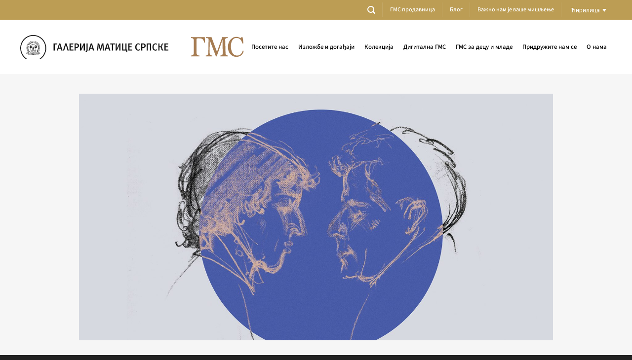

--- FILE ---
content_type: text/html; charset=UTF-8
request_url: https://www.galerijamaticesrpske.rs/events/jedna-sasvim-neobicna-srpsko-francuska-veza/
body_size: 177183
content:
<!DOCTYPE html>
<html lang="sr-RS" class="loading-site no-js">
<head>
	<meta charset="UTF-8" />
	<link rel="profile" href="https://gmpg.org/xfn/11" />
	<link rel="pingback" href="https://www.galerijamaticesrpske.rs/xmlrpc.php" />

	<script>(function(html){html.className = html.className.replace(/\bno-js\b/,'js')})(document.documentElement);</script>
<meta name='robots' content='index, follow, max-image-preview:large, max-snippet:-1, max-video-preview:-1' />
<link rel="alternate" hreflang="sr" href="https://www.galerijamaticesrpske.rs/events/jedna-sasvim-neobicna-srpsko-francuska-veza/" />
<link rel="alternate" hreflang="lat" href="https://www.galerijamaticesrpske.rs/lat/events/jedna-sasvim-neobicna-srpsko-francuska-veza/" />
<link rel="alternate" hreflang="fr" href="https://www.galerijamaticesrpske.rs/fr/events/une-liaison-franco-serbe-parfaitement-inhabituelle/" />
<link rel="alternate" hreflang="x-default" href="https://www.galerijamaticesrpske.rs/events/jedna-sasvim-neobicna-srpsko-francuska-veza/" />

            <script data-no-defer="1" data-ezscrex="false" data-cfasync="false" data-pagespeed-no-defer data-cookieconsent="ignore">
                var ctPublicFunctions = {"_ajax_nonce":"0067f9d329","_rest_nonce":"9d091bbc82","_ajax_url":"\/wp-admin\/admin-ajax.php","_rest_url":"https:\/\/www.galerijamaticesrpske.rs\/wp-json\/","data__cookies_type":"native","data__ajax_type":"rest","data__bot_detector_enabled":0,"data__frontend_data_log_enabled":1,"cookiePrefix":"","wprocket_detected":false,"host_url":"www.galerijamaticesrpske.rs","text__ee_click_to_select":"Click to select the whole data","text__ee_original_email":"The complete one is","text__ee_got_it":"Got it","text__ee_blocked":"Blocked","text__ee_cannot_connect":"Cannot connect","text__ee_cannot_decode":"Can not decode email. Unknown reason","text__ee_email_decoder":"CleanTalk email decoder","text__ee_wait_for_decoding":"The magic is on the way!","text__ee_decoding_process":"Please wait a few seconds while we decode the contact data."}
            </script>
        
            <script data-no-defer="1" data-ezscrex="false" data-cfasync="false" data-pagespeed-no-defer data-cookieconsent="ignore">
                var ctPublic = {"_ajax_nonce":"0067f9d329","settings__forms__check_internal":"1","settings__forms__check_external":"0","settings__forms__force_protection":0,"settings__forms__search_test":"1","settings__data__bot_detector_enabled":0,"settings__sfw__anti_crawler":0,"blog_home":"https:\/\/www.galerijamaticesrpske.rs\/","pixel__setting":"3","pixel__enabled":false,"pixel__url":"https:\/\/moderate10-v4.cleantalk.org\/pixel\/438240b13fd0852c3ee198f03900b7c6.gif","data__email_check_before_post":"1","data__email_check_exist_post":0,"data__cookies_type":"native","data__key_is_ok":true,"data__visible_fields_required":true,"wl_brandname":"Anti-Spam by CleanTalk","wl_brandname_short":"CleanTalk","ct_checkjs_key":369421792,"emailEncoderPassKey":"cbdbd5c02be677959bcc751cf1aa5a84","bot_detector_forms_excluded":"W10=","advancedCacheExists":false,"varnishCacheExists":false,"wc_ajax_add_to_cart":true}
            </script>
        <meta name="viewport" content="width=device-width, initial-scale=1" />
	<!-- This site is optimized with the Yoast SEO plugin v26.0 - https://yoast.com/wordpress/plugins/seo/ -->
	<title>Једна сасвим (не)обична српско-француска веза | Галерија Матице српске</title>
	<meta name="description" content="Прича о двоје људи, њиховим судбинама, међусобним односима, везама с европском интелектуалном и уметничком елитом послужили су као основни наратив изложбе Једна сасвим (не)обична српско-француска веза: Олга Кешељевић и Марк Барбеза, која је представљена у Културном центру Србије у Паризу." />
	<link rel="canonical" href="https://www.galerijamaticesrpske.rs/events/jedna-sasvim-neobicna-srpsko-francuska-veza/" />
	<meta property="og:locale" content="sr_RS" />
	<meta property="og:type" content="article" />
	<meta property="og:title" content="Изложба Колекција као огледало у МСУРС" />
	<meta property="og:description" content="Галерија Матице српске и Музеј савремене умјетности Републике Српске представљају бањалучкој публици изложбу Колекција као огледало. Модернизам у делима из Галерије Матице српске. Изложба представља 86 уметничких дела ‒ 75 слике, 7 скулптура и 4 графике ‒  и свеобухватно илуструје српску ликовну уметност, њене узоре, опредељења и домете од последњих деценија 19. века до средине 20. века." />
	<meta property="og:url" content="https://www.galerijamaticesrpske.rs/events/jedna-sasvim-neobicna-srpsko-francuska-veza/" />
	<meta property="og:site_name" content="Галерија Матице српске" />
	<meta property="article:modified_time" content="2023-01-31T14:39:08+00:00" />
	<meta property="og:image" content="https://www.galerijamaticesrpske.rs/wp-content/uploads/2022/09/vizual-kolekcija-kao-ogledalo-u-msurs-copy-scaled.jpg" />
	<meta property="og:image:width" content="2560" />
	<meta property="og:image:height" content="1373" />
	<meta property="og:image:type" content="image/jpeg" />
	<meta name="twitter:card" content="summary_large_image" />
	<script type="application/ld+json" class="yoast-schema-graph">{"@context":"https://schema.org","@graph":[{"@type":"WebPage","@id":"https://www.galerijamaticesrpske.rs/events/jedna-sasvim-neobicna-srpsko-francuska-veza/","url":"https://www.galerijamaticesrpske.rs/events/jedna-sasvim-neobicna-srpsko-francuska-veza/","name":"Једна сасвим (не)обична српско-француска веза | Галерија Матице српске","isPartOf":{"@id":"https://www.galerijamaticesrpske.rs/lat/#website"},"primaryImageOfPage":{"@id":"https://www.galerijamaticesrpske.rs/events/jedna-sasvim-neobicna-srpsko-francuska-veza/#primaryimage"},"image":{"@id":"https://www.galerijamaticesrpske.rs/events/jedna-sasvim-neobicna-srpsko-francuska-veza/#primaryimage"},"thumbnailUrl":"https://www.galerijamaticesrpske.rs/wp-content/uploads/2023/01/vizual-5.jpg","datePublished":"2023-01-31T14:21:48+00:00","dateModified":"2023-01-31T14:39:08+00:00","description":"Прича о двоје људи, њиховим судбинама, међусобним односима, везама с европском интелектуалном и уметничком елитом послужили су као основни наратив изложбе Једна сасвим (не)обична српско-француска веза: Олга Кешељевић и Марк Барбеза, која је представљена у Културном центру Србије у Паризу.","breadcrumb":{"@id":"https://www.galerijamaticesrpske.rs/events/jedna-sasvim-neobicna-srpsko-francuska-veza/#breadcrumb"},"inLanguage":"sr-RS","potentialAction":[{"@type":"ReadAction","target":["https://www.galerijamaticesrpske.rs/events/jedna-sasvim-neobicna-srpsko-francuska-veza/"]}]},{"@type":"ImageObject","inLanguage":"sr-RS","@id":"https://www.galerijamaticesrpske.rs/events/jedna-sasvim-neobicna-srpsko-francuska-veza/#primaryimage","url":"https://www.galerijamaticesrpske.rs/wp-content/uploads/2023/01/vizual-5.jpg","contentUrl":"https://www.galerijamaticesrpske.rs/wp-content/uploads/2023/01/vizual-5.jpg","width":1706,"height":1002},{"@type":"BreadcrumbList","@id":"https://www.galerijamaticesrpske.rs/events/jedna-sasvim-neobicna-srpsko-francuska-veza/#breadcrumb","itemListElement":[{"@type":"ListItem","position":1,"name":"Почетна","item":"https://www.galerijamaticesrpske.rs/"},{"@type":"ListItem","position":2,"name":"Events","item":"https://www.galerijamaticesrpske.rs/events/"},{"@type":"ListItem","position":3,"name":"Једна сасвим (не)обична српско-француска веза"}]},{"@type":"WebSite","@id":"https://www.galerijamaticesrpske.rs/lat/#website","url":"https://www.galerijamaticesrpske.rs/lat/","name":"Галерија Матице српске","description":"Музеј српске националне уметности у Новом Саду","publisher":{"@id":"https://www.galerijamaticesrpske.rs/lat/#organization"},"potentialAction":[{"@type":"SearchAction","target":{"@type":"EntryPoint","urlTemplate":"https://www.galerijamaticesrpske.rs/lat/?s={search_term_string}"},"query-input":{"@type":"PropertyValueSpecification","valueRequired":true,"valueName":"search_term_string"}}],"inLanguage":"sr-RS"},{"@type":"Organization","@id":"https://www.galerijamaticesrpske.rs/lat/#organization","name":"Галерија Матице српске","url":"https://www.galerijamaticesrpske.rs/lat/","logo":{"@type":"ImageObject","inLanguage":"sr-RS","@id":"https://www.galerijamaticesrpske.rs/lat/#/schema/logo/image/","url":"https://www.galerijamaticesrpske.rs/wp-content/uploads/2021/01/gms-logo-za-sajt.svg","contentUrl":"https://www.galerijamaticesrpske.rs/wp-content/uploads/2021/01/gms-logo-za-sajt.svg","width":1,"height":1,"caption":"Галерија Матице српске"},"image":{"@id":"https://www.galerijamaticesrpske.rs/lat/#/schema/logo/image/"}}]}</script>
	<!-- / Yoast SEO plugin. -->


<link rel='dns-prefetch' href='//fonts.googleapis.com' />
<link rel='prefetch' href='https://www.galerijamaticesrpske.rs/wp-content/themes/flatsome/assets/js/flatsome.js?ver=e2eddd6c228105dac048' />
<link rel='prefetch' href='https://www.galerijamaticesrpske.rs/wp-content/themes/flatsome/assets/js/chunk.slider.js?ver=3.20.2' />
<link rel='prefetch' href='https://www.galerijamaticesrpske.rs/wp-content/themes/flatsome/assets/js/chunk.popups.js?ver=3.20.2' />
<link rel='prefetch' href='https://www.galerijamaticesrpske.rs/wp-content/themes/flatsome/assets/js/chunk.tooltips.js?ver=3.20.2' />
<link rel="alternate" type="application/rss+xml" title="Галерија Матице српске &raquo; довод" href="https://www.galerijamaticesrpske.rs/feed/" />
<link rel="alternate" type="application/rss+xml" title="Галерија Матице српске &raquo; довод коментара" href="https://www.galerijamaticesrpske.rs/comments/feed/" />
<link rel="alternate" title="oEmbed (JSON)" type="application/json+oembed" href="https://www.galerijamaticesrpske.rs/wp-json/oembed/1.0/embed?url=https%3A%2F%2Fwww.galerijamaticesrpske.rs%2Fevents%2Fjedna-sasvim-neobicna-srpsko-francuska-veza%2F" />
<link rel="alternate" title="oEmbed (XML)" type="text/xml+oembed" href="https://www.galerijamaticesrpske.rs/wp-json/oembed/1.0/embed?url=https%3A%2F%2Fwww.galerijamaticesrpske.rs%2Fevents%2Fjedna-sasvim-neobicna-srpsko-francuska-veza%2F&#038;format=xml" />
<style id='wp-img-auto-sizes-contain-inline-css' type='text/css'>
img:is([sizes=auto i],[sizes^="auto," i]){contain-intrinsic-size:3000px 1500px}
/*# sourceURL=wp-img-auto-sizes-contain-inline-css */
</style>
<link rel='stylesheet' id='mec-select2-style-css' href='https://www.galerijamaticesrpske.rs/wp-content/plugins/modern-events-calendar-lite/assets/packages/select2/select2.min.css?ver=7.26.0' type='text/css' media='all' />
<link rel='stylesheet' id='mec-font-icons-css' href='https://www.galerijamaticesrpske.rs/wp-content/plugins/modern-events-calendar-lite/assets/css/iconfonts.css?ver=7.26.0' type='text/css' media='all' />
<link rel='stylesheet' id='mec-frontend-style-css' href='https://www.galerijamaticesrpske.rs/wp-content/plugins/modern-events-calendar-lite/assets/css/frontend.min.css?ver=7.26.0' type='text/css' media='all' />
<link rel='stylesheet' id='mec-tooltip-style-css' href='https://www.galerijamaticesrpske.rs/wp-content/plugins/modern-events-calendar-lite/assets/packages/tooltip/tooltip.css?ver=7.26.0' type='text/css' media='all' />
<link rel='stylesheet' id='mec-tooltip-shadow-style-css' href='https://www.galerijamaticesrpske.rs/wp-content/plugins/modern-events-calendar-lite/assets/packages/tooltip/tooltipster-sideTip-shadow.min.css?ver=7.26.0' type='text/css' media='all' />
<link rel='stylesheet' id='featherlight-css' href='https://www.galerijamaticesrpske.rs/wp-content/plugins/modern-events-calendar-lite/assets/packages/featherlight/featherlight.css?ver=7.26.0' type='text/css' media='all' />
<link rel='stylesheet' id='mec-custom-google-font-css' href='https://fonts.googleapis.com/css?family=%7CRoboto%3A%2C+%2C+%2C+%2C+%2C+%2C+%2C+%2C+%2C+%2C+%2C+%2C+&#038;subset=latin%2Clatin-ext&#038;ver=7.26.0' type='text/css' media='all' />
<link rel='stylesheet' id='mec-lity-style-css' href='https://www.galerijamaticesrpske.rs/wp-content/plugins/modern-events-calendar-lite/assets/packages/lity/lity.min.css?ver=7.26.0' type='text/css' media='all' />
<link rel='stylesheet' id='mec-general-calendar-style-css' href='https://www.galerijamaticesrpske.rs/wp-content/plugins/modern-events-calendar-lite/assets/css/mec-general-calendar.css?ver=7.26.0' type='text/css' media='all' />
<style id='wp-block-library-inline-css' type='text/css'>
:root{--wp-block-synced-color:#7a00df;--wp-block-synced-color--rgb:122,0,223;--wp-bound-block-color:var(--wp-block-synced-color);--wp-editor-canvas-background:#ddd;--wp-admin-theme-color:#007cba;--wp-admin-theme-color--rgb:0,124,186;--wp-admin-theme-color-darker-10:#006ba1;--wp-admin-theme-color-darker-10--rgb:0,107,160.5;--wp-admin-theme-color-darker-20:#005a87;--wp-admin-theme-color-darker-20--rgb:0,90,135;--wp-admin-border-width-focus:2px}@media (min-resolution:192dpi){:root{--wp-admin-border-width-focus:1.5px}}.wp-element-button{cursor:pointer}:root .has-very-light-gray-background-color{background-color:#eee}:root .has-very-dark-gray-background-color{background-color:#313131}:root .has-very-light-gray-color{color:#eee}:root .has-very-dark-gray-color{color:#313131}:root .has-vivid-green-cyan-to-vivid-cyan-blue-gradient-background{background:linear-gradient(135deg,#00d084,#0693e3)}:root .has-purple-crush-gradient-background{background:linear-gradient(135deg,#34e2e4,#4721fb 50%,#ab1dfe)}:root .has-hazy-dawn-gradient-background{background:linear-gradient(135deg,#faaca8,#dad0ec)}:root .has-subdued-olive-gradient-background{background:linear-gradient(135deg,#fafae1,#67a671)}:root .has-atomic-cream-gradient-background{background:linear-gradient(135deg,#fdd79a,#004a59)}:root .has-nightshade-gradient-background{background:linear-gradient(135deg,#330968,#31cdcf)}:root .has-midnight-gradient-background{background:linear-gradient(135deg,#020381,#2874fc)}:root{--wp--preset--font-size--normal:16px;--wp--preset--font-size--huge:42px}.has-regular-font-size{font-size:1em}.has-larger-font-size{font-size:2.625em}.has-normal-font-size{font-size:var(--wp--preset--font-size--normal)}.has-huge-font-size{font-size:var(--wp--preset--font-size--huge)}.has-text-align-center{text-align:center}.has-text-align-left{text-align:left}.has-text-align-right{text-align:right}.has-fit-text{white-space:nowrap!important}#end-resizable-editor-section{display:none}.aligncenter{clear:both}.items-justified-left{justify-content:flex-start}.items-justified-center{justify-content:center}.items-justified-right{justify-content:flex-end}.items-justified-space-between{justify-content:space-between}.screen-reader-text{border:0;clip-path:inset(50%);height:1px;margin:-1px;overflow:hidden;padding:0;position:absolute;width:1px;word-wrap:normal!important}.screen-reader-text:focus{background-color:#ddd;clip-path:none;color:#444;display:block;font-size:1em;height:auto;left:5px;line-height:normal;padding:15px 23px 14px;text-decoration:none;top:5px;width:auto;z-index:100000}html :where(.has-border-color){border-style:solid}html :where([style*=border-top-color]){border-top-style:solid}html :where([style*=border-right-color]){border-right-style:solid}html :where([style*=border-bottom-color]){border-bottom-style:solid}html :where([style*=border-left-color]){border-left-style:solid}html :where([style*=border-width]){border-style:solid}html :where([style*=border-top-width]){border-top-style:solid}html :where([style*=border-right-width]){border-right-style:solid}html :where([style*=border-bottom-width]){border-bottom-style:solid}html :where([style*=border-left-width]){border-left-style:solid}html :where(img[class*=wp-image-]){height:auto;max-width:100%}:where(figure){margin:0 0 1em}html :where(.is-position-sticky){--wp-admin--admin-bar--position-offset:var(--wp-admin--admin-bar--height,0px)}@media screen and (max-width:600px){html :where(.is-position-sticky){--wp-admin--admin-bar--position-offset:0px}}

/*# sourceURL=wp-block-library-inline-css */
</style><style id='global-styles-inline-css' type='text/css'>
:root{--wp--preset--aspect-ratio--square: 1;--wp--preset--aspect-ratio--4-3: 4/3;--wp--preset--aspect-ratio--3-4: 3/4;--wp--preset--aspect-ratio--3-2: 3/2;--wp--preset--aspect-ratio--2-3: 2/3;--wp--preset--aspect-ratio--16-9: 16/9;--wp--preset--aspect-ratio--9-16: 9/16;--wp--preset--color--black: #000000;--wp--preset--color--cyan-bluish-gray: #abb8c3;--wp--preset--color--white: #ffffff;--wp--preset--color--pale-pink: #f78da7;--wp--preset--color--vivid-red: #cf2e2e;--wp--preset--color--luminous-vivid-orange: #ff6900;--wp--preset--color--luminous-vivid-amber: #fcb900;--wp--preset--color--light-green-cyan: #7bdcb5;--wp--preset--color--vivid-green-cyan: #00d084;--wp--preset--color--pale-cyan-blue: #8ed1fc;--wp--preset--color--vivid-cyan-blue: #0693e3;--wp--preset--color--vivid-purple: #9b51e0;--wp--preset--color--primary: #bc9d54;--wp--preset--color--secondary: #000000;--wp--preset--color--success: #627D47;--wp--preset--color--alert: #b20000;--wp--preset--gradient--vivid-cyan-blue-to-vivid-purple: linear-gradient(135deg,rgb(6,147,227) 0%,rgb(155,81,224) 100%);--wp--preset--gradient--light-green-cyan-to-vivid-green-cyan: linear-gradient(135deg,rgb(122,220,180) 0%,rgb(0,208,130) 100%);--wp--preset--gradient--luminous-vivid-amber-to-luminous-vivid-orange: linear-gradient(135deg,rgb(252,185,0) 0%,rgb(255,105,0) 100%);--wp--preset--gradient--luminous-vivid-orange-to-vivid-red: linear-gradient(135deg,rgb(255,105,0) 0%,rgb(207,46,46) 100%);--wp--preset--gradient--very-light-gray-to-cyan-bluish-gray: linear-gradient(135deg,rgb(238,238,238) 0%,rgb(169,184,195) 100%);--wp--preset--gradient--cool-to-warm-spectrum: linear-gradient(135deg,rgb(74,234,220) 0%,rgb(151,120,209) 20%,rgb(207,42,186) 40%,rgb(238,44,130) 60%,rgb(251,105,98) 80%,rgb(254,248,76) 100%);--wp--preset--gradient--blush-light-purple: linear-gradient(135deg,rgb(255,206,236) 0%,rgb(152,150,240) 100%);--wp--preset--gradient--blush-bordeaux: linear-gradient(135deg,rgb(254,205,165) 0%,rgb(254,45,45) 50%,rgb(107,0,62) 100%);--wp--preset--gradient--luminous-dusk: linear-gradient(135deg,rgb(255,203,112) 0%,rgb(199,81,192) 50%,rgb(65,88,208) 100%);--wp--preset--gradient--pale-ocean: linear-gradient(135deg,rgb(255,245,203) 0%,rgb(182,227,212) 50%,rgb(51,167,181) 100%);--wp--preset--gradient--electric-grass: linear-gradient(135deg,rgb(202,248,128) 0%,rgb(113,206,126) 100%);--wp--preset--gradient--midnight: linear-gradient(135deg,rgb(2,3,129) 0%,rgb(40,116,252) 100%);--wp--preset--font-size--small: 13px;--wp--preset--font-size--medium: 20px;--wp--preset--font-size--large: 36px;--wp--preset--font-size--x-large: 42px;--wp--preset--spacing--20: 0.44rem;--wp--preset--spacing--30: 0.67rem;--wp--preset--spacing--40: 1rem;--wp--preset--spacing--50: 1.5rem;--wp--preset--spacing--60: 2.25rem;--wp--preset--spacing--70: 3.38rem;--wp--preset--spacing--80: 5.06rem;--wp--preset--shadow--natural: 6px 6px 9px rgba(0, 0, 0, 0.2);--wp--preset--shadow--deep: 12px 12px 50px rgba(0, 0, 0, 0.4);--wp--preset--shadow--sharp: 6px 6px 0px rgba(0, 0, 0, 0.2);--wp--preset--shadow--outlined: 6px 6px 0px -3px rgb(255, 255, 255), 6px 6px rgb(0, 0, 0);--wp--preset--shadow--crisp: 6px 6px 0px rgb(0, 0, 0);}:where(body) { margin: 0; }.wp-site-blocks > .alignleft { float: left; margin-right: 2em; }.wp-site-blocks > .alignright { float: right; margin-left: 2em; }.wp-site-blocks > .aligncenter { justify-content: center; margin-left: auto; margin-right: auto; }:where(.is-layout-flex){gap: 0.5em;}:where(.is-layout-grid){gap: 0.5em;}.is-layout-flow > .alignleft{float: left;margin-inline-start: 0;margin-inline-end: 2em;}.is-layout-flow > .alignright{float: right;margin-inline-start: 2em;margin-inline-end: 0;}.is-layout-flow > .aligncenter{margin-left: auto !important;margin-right: auto !important;}.is-layout-constrained > .alignleft{float: left;margin-inline-start: 0;margin-inline-end: 2em;}.is-layout-constrained > .alignright{float: right;margin-inline-start: 2em;margin-inline-end: 0;}.is-layout-constrained > .aligncenter{margin-left: auto !important;margin-right: auto !important;}.is-layout-constrained > :where(:not(.alignleft):not(.alignright):not(.alignfull)){margin-left: auto !important;margin-right: auto !important;}body .is-layout-flex{display: flex;}.is-layout-flex{flex-wrap: wrap;align-items: center;}.is-layout-flex > :is(*, div){margin: 0;}body .is-layout-grid{display: grid;}.is-layout-grid > :is(*, div){margin: 0;}body{padding-top: 0px;padding-right: 0px;padding-bottom: 0px;padding-left: 0px;}a:where(:not(.wp-element-button)){text-decoration: none;}:root :where(.wp-element-button, .wp-block-button__link){background-color: #32373c;border-width: 0;color: #fff;font-family: inherit;font-size: inherit;font-style: inherit;font-weight: inherit;letter-spacing: inherit;line-height: inherit;padding-top: calc(0.667em + 2px);padding-right: calc(1.333em + 2px);padding-bottom: calc(0.667em + 2px);padding-left: calc(1.333em + 2px);text-decoration: none;text-transform: inherit;}.has-black-color{color: var(--wp--preset--color--black) !important;}.has-cyan-bluish-gray-color{color: var(--wp--preset--color--cyan-bluish-gray) !important;}.has-white-color{color: var(--wp--preset--color--white) !important;}.has-pale-pink-color{color: var(--wp--preset--color--pale-pink) !important;}.has-vivid-red-color{color: var(--wp--preset--color--vivid-red) !important;}.has-luminous-vivid-orange-color{color: var(--wp--preset--color--luminous-vivid-orange) !important;}.has-luminous-vivid-amber-color{color: var(--wp--preset--color--luminous-vivid-amber) !important;}.has-light-green-cyan-color{color: var(--wp--preset--color--light-green-cyan) !important;}.has-vivid-green-cyan-color{color: var(--wp--preset--color--vivid-green-cyan) !important;}.has-pale-cyan-blue-color{color: var(--wp--preset--color--pale-cyan-blue) !important;}.has-vivid-cyan-blue-color{color: var(--wp--preset--color--vivid-cyan-blue) !important;}.has-vivid-purple-color{color: var(--wp--preset--color--vivid-purple) !important;}.has-primary-color{color: var(--wp--preset--color--primary) !important;}.has-secondary-color{color: var(--wp--preset--color--secondary) !important;}.has-success-color{color: var(--wp--preset--color--success) !important;}.has-alert-color{color: var(--wp--preset--color--alert) !important;}.has-black-background-color{background-color: var(--wp--preset--color--black) !important;}.has-cyan-bluish-gray-background-color{background-color: var(--wp--preset--color--cyan-bluish-gray) !important;}.has-white-background-color{background-color: var(--wp--preset--color--white) !important;}.has-pale-pink-background-color{background-color: var(--wp--preset--color--pale-pink) !important;}.has-vivid-red-background-color{background-color: var(--wp--preset--color--vivid-red) !important;}.has-luminous-vivid-orange-background-color{background-color: var(--wp--preset--color--luminous-vivid-orange) !important;}.has-luminous-vivid-amber-background-color{background-color: var(--wp--preset--color--luminous-vivid-amber) !important;}.has-light-green-cyan-background-color{background-color: var(--wp--preset--color--light-green-cyan) !important;}.has-vivid-green-cyan-background-color{background-color: var(--wp--preset--color--vivid-green-cyan) !important;}.has-pale-cyan-blue-background-color{background-color: var(--wp--preset--color--pale-cyan-blue) !important;}.has-vivid-cyan-blue-background-color{background-color: var(--wp--preset--color--vivid-cyan-blue) !important;}.has-vivid-purple-background-color{background-color: var(--wp--preset--color--vivid-purple) !important;}.has-primary-background-color{background-color: var(--wp--preset--color--primary) !important;}.has-secondary-background-color{background-color: var(--wp--preset--color--secondary) !important;}.has-success-background-color{background-color: var(--wp--preset--color--success) !important;}.has-alert-background-color{background-color: var(--wp--preset--color--alert) !important;}.has-black-border-color{border-color: var(--wp--preset--color--black) !important;}.has-cyan-bluish-gray-border-color{border-color: var(--wp--preset--color--cyan-bluish-gray) !important;}.has-white-border-color{border-color: var(--wp--preset--color--white) !important;}.has-pale-pink-border-color{border-color: var(--wp--preset--color--pale-pink) !important;}.has-vivid-red-border-color{border-color: var(--wp--preset--color--vivid-red) !important;}.has-luminous-vivid-orange-border-color{border-color: var(--wp--preset--color--luminous-vivid-orange) !important;}.has-luminous-vivid-amber-border-color{border-color: var(--wp--preset--color--luminous-vivid-amber) !important;}.has-light-green-cyan-border-color{border-color: var(--wp--preset--color--light-green-cyan) !important;}.has-vivid-green-cyan-border-color{border-color: var(--wp--preset--color--vivid-green-cyan) !important;}.has-pale-cyan-blue-border-color{border-color: var(--wp--preset--color--pale-cyan-blue) !important;}.has-vivid-cyan-blue-border-color{border-color: var(--wp--preset--color--vivid-cyan-blue) !important;}.has-vivid-purple-border-color{border-color: var(--wp--preset--color--vivid-purple) !important;}.has-primary-border-color{border-color: var(--wp--preset--color--primary) !important;}.has-secondary-border-color{border-color: var(--wp--preset--color--secondary) !important;}.has-success-border-color{border-color: var(--wp--preset--color--success) !important;}.has-alert-border-color{border-color: var(--wp--preset--color--alert) !important;}.has-vivid-cyan-blue-to-vivid-purple-gradient-background{background: var(--wp--preset--gradient--vivid-cyan-blue-to-vivid-purple) !important;}.has-light-green-cyan-to-vivid-green-cyan-gradient-background{background: var(--wp--preset--gradient--light-green-cyan-to-vivid-green-cyan) !important;}.has-luminous-vivid-amber-to-luminous-vivid-orange-gradient-background{background: var(--wp--preset--gradient--luminous-vivid-amber-to-luminous-vivid-orange) !important;}.has-luminous-vivid-orange-to-vivid-red-gradient-background{background: var(--wp--preset--gradient--luminous-vivid-orange-to-vivid-red) !important;}.has-very-light-gray-to-cyan-bluish-gray-gradient-background{background: var(--wp--preset--gradient--very-light-gray-to-cyan-bluish-gray) !important;}.has-cool-to-warm-spectrum-gradient-background{background: var(--wp--preset--gradient--cool-to-warm-spectrum) !important;}.has-blush-light-purple-gradient-background{background: var(--wp--preset--gradient--blush-light-purple) !important;}.has-blush-bordeaux-gradient-background{background: var(--wp--preset--gradient--blush-bordeaux) !important;}.has-luminous-dusk-gradient-background{background: var(--wp--preset--gradient--luminous-dusk) !important;}.has-pale-ocean-gradient-background{background: var(--wp--preset--gradient--pale-ocean) !important;}.has-electric-grass-gradient-background{background: var(--wp--preset--gradient--electric-grass) !important;}.has-midnight-gradient-background{background: var(--wp--preset--gradient--midnight) !important;}.has-small-font-size{font-size: var(--wp--preset--font-size--small) !important;}.has-medium-font-size{font-size: var(--wp--preset--font-size--medium) !important;}.has-large-font-size{font-size: var(--wp--preset--font-size--large) !important;}.has-x-large-font-size{font-size: var(--wp--preset--font-size--x-large) !important;}
/*# sourceURL=global-styles-inline-css */
</style>

<link rel='stylesheet' id='cleantalk-public-css-css' href='https://www.galerijamaticesrpske.rs/wp-content/plugins/cleantalk-spam-protect/css/cleantalk-public.min.css?ver=6.64_1758805278' type='text/css' media='all' />
<link rel='stylesheet' id='cleantalk-email-decoder-css-css' href='https://www.galerijamaticesrpske.rs/wp-content/plugins/cleantalk-spam-protect/css/cleantalk-email-decoder.min.css?ver=6.64_1758805278' type='text/css' media='all' />
<link rel='stylesheet' id='contact-form-7-css' href='https://www.galerijamaticesrpske.rs/wp-content/plugins/contact-form-7/includes/css/styles.css?ver=6.1.1' type='text/css' media='all' />
<link rel='stylesheet' id='wpml-legacy-dropdown-0-css' href='https://www.galerijamaticesrpske.rs/wp-content/plugins/sitepress-multilingual-cms/templates/language-switchers/legacy-dropdown/style.min.css?ver=1' type='text/css' media='all' />
<style id='wpml-legacy-dropdown-0-inline-css' type='text/css'>
.wpml-ls-statics-shortcode_actions{background-color:#ffffff;}.wpml-ls-statics-shortcode_actions, .wpml-ls-statics-shortcode_actions .wpml-ls-sub-menu, .wpml-ls-statics-shortcode_actions a {border-color:#bc9d54;}.wpml-ls-statics-shortcode_actions a, .wpml-ls-statics-shortcode_actions .wpml-ls-sub-menu a, .wpml-ls-statics-shortcode_actions .wpml-ls-sub-menu a:link, .wpml-ls-statics-shortcode_actions li:not(.wpml-ls-current-language) .wpml-ls-link, .wpml-ls-statics-shortcode_actions li:not(.wpml-ls-current-language) .wpml-ls-link:link {color:#000000;background-color:#ffffff;}.wpml-ls-statics-shortcode_actions .wpml-ls-sub-menu a:hover,.wpml-ls-statics-shortcode_actions .wpml-ls-sub-menu a:focus, .wpml-ls-statics-shortcode_actions .wpml-ls-sub-menu a:link:hover, .wpml-ls-statics-shortcode_actions .wpml-ls-sub-menu a:link:focus {color:#000000;background-color:#ffffff;}.wpml-ls-statics-shortcode_actions .wpml-ls-current-language > a {color:#ffffff;background-color:#bc9d54;}.wpml-ls-statics-shortcode_actions .wpml-ls-current-language:hover>a, .wpml-ls-statics-shortcode_actions .wpml-ls-current-language>a:focus {color:#ffffff;background-color:#bc9d54;}
/*# sourceURL=wpml-legacy-dropdown-0-inline-css */
</style>
<link rel='stylesheet' id='flatsome-main-css' href='https://www.galerijamaticesrpske.rs/wp-content/themes/flatsome/assets/css/flatsome.css?ver=3.20.2' type='text/css' media='all' />
<style id='flatsome-main-inline-css' type='text/css'>
@font-face {
				font-family: "fl-icons";
				font-display: block;
				src: url(https://www.galerijamaticesrpske.rs/wp-content/themes/flatsome/assets/css/icons/fl-icons.eot?v=3.20.2);
				src:
					url(https://www.galerijamaticesrpske.rs/wp-content/themes/flatsome/assets/css/icons/fl-icons.eot#iefix?v=3.20.2) format("embedded-opentype"),
					url(https://www.galerijamaticesrpske.rs/wp-content/themes/flatsome/assets/css/icons/fl-icons.woff2?v=3.20.2) format("woff2"),
					url(https://www.galerijamaticesrpske.rs/wp-content/themes/flatsome/assets/css/icons/fl-icons.ttf?v=3.20.2) format("truetype"),
					url(https://www.galerijamaticesrpske.rs/wp-content/themes/flatsome/assets/css/icons/fl-icons.woff?v=3.20.2) format("woff"),
					url(https://www.galerijamaticesrpske.rs/wp-content/themes/flatsome/assets/css/icons/fl-icons.svg?v=3.20.2#fl-icons) format("svg");
			}
/*# sourceURL=flatsome-main-inline-css */
</style>
<link rel='stylesheet' id='flatsome-style-css' href='https://www.galerijamaticesrpske.rs/wp-content/themes/flatsome-child/style.css?ver=3.0' type='text/css' media='all' />
<script type="text/javascript" src="https://www.galerijamaticesrpske.rs/wp-includes/js/jquery/jquery.min.js?ver=3.7.1" id="jquery-core-js"></script>
<script type="text/javascript" src="https://www.galerijamaticesrpske.rs/wp-includes/js/jquery/jquery-migrate.min.js?ver=3.4.1" id="jquery-migrate-js"></script>
<script type="text/javascript" src="https://www.galerijamaticesrpske.rs/wp-content/plugins/cleantalk-spam-protect/js/apbct-public-bundle_int-protection_gathering.min.js?ver=6.64_1758805278" id="apbct-public-bundle_int-protection_gathering.min-js-js"></script>
<script type="text/javascript" src="https://www.galerijamaticesrpske.rs/wp-content/plugins/sitepress-multilingual-cms/templates/language-switchers/legacy-dropdown/script.min.js?ver=1" id="wpml-legacy-dropdown-0-js"></script>
<link rel="https://api.w.org/" href="https://www.galerijamaticesrpske.rs/wp-json/" /><link rel="alternate" title="JSON" type="application/json" href="https://www.galerijamaticesrpske.rs/wp-json/wp/v2/mec-events/11099" /><meta name="generator" content="WPML ver:4.8.1 stt:1,4,3,49,66;" />
<!-- Global site tag (gtag.js) - Google Analytics -->
<script async src="https://www.googletagmanager.com/gtag/js?id=G-7NFKDMMSY5"></script>
<script>
  window.dataLayer = window.dataLayer || [];
  function gtag(){dataLayer.push(arguments);}
  gtag('js', new Date());

  gtag('config', 'G-7NFKDMMSY5');
</script><link rel="icon" href="https://www.galerijamaticesrpske.rs/wp-content/uploads/2021/03/cropped-flaticon_gold-1-32x32.png" sizes="32x32" />
<link rel="icon" href="https://www.galerijamaticesrpske.rs/wp-content/uploads/2021/03/cropped-flaticon_gold-1-192x192.png" sizes="192x192" />
<link rel="apple-touch-icon" href="https://www.galerijamaticesrpske.rs/wp-content/uploads/2021/03/cropped-flaticon_gold-1-180x180.png" />
<meta name="msapplication-TileImage" content="https://www.galerijamaticesrpske.rs/wp-content/uploads/2021/03/cropped-flaticon_gold-1-270x270.png" />
<style id="custom-css" type="text/css">:root {--primary-color: #bc9d54;--fs-color-primary: #bc9d54;--fs-color-secondary: #000000;--fs-color-success: #627D47;--fs-color-alert: #b20000;--fs-color-base: #212121;--fs-experimental-link-color: #bc9d54;--fs-experimental-link-color-hover: #000000;}.tooltipster-base {--tooltip-color: #fff;--tooltip-bg-color: #000;}.off-canvas-right .mfp-content, .off-canvas-left .mfp-content {--drawer-width: 300px;}.container-width, .full-width .ubermenu-nav, .container, .row{max-width: 1490px}.row.row-collapse{max-width: 1460px}.row.row-small{max-width: 1482.5px}.row.row-large{max-width: 1520px}.header-main{height: 110px}#logo img{max-height: 110px}#logo{width:300px;}#logo a{max-width:300pxpx;}.header-top{min-height: 40px}.transparent .header-main{height: 110px}.transparent #logo img{max-height: 110px}.has-transparent + .page-title:first-of-type,.has-transparent + #main > .page-title,.has-transparent + #main > div > .page-title,.has-transparent + #main .page-header-wrapper:first-of-type .page-title{padding-top: 140px;}.header.show-on-scroll,.stuck .header-main{height:70px!important}.stuck #logo img{max-height: 70px!important}.header-bottom {background-color: #f1f1f1}.top-bar-nav > li > a{line-height: 16px }@media (max-width: 549px) {.header-main{height: 60px}#logo img{max-height: 60px}}.header-top{background-color:#bc9d54!important;}.blog-wrapper{background-color: #f6f6f6;}h1,h2,h3,h4,h5,h6,.heading-font{color: #212121;}body{font-size: 100%;}@media screen and (max-width: 549px){body{font-size: 100%;}}body{font-family: Roboto, sans-serif;}body {font-weight: 400;font-style: normal;}.nav > li > a {font-family: "Source Sans 3", sans-serif;}.mobile-sidebar-levels-2 .nav > li > ul > li > a {font-family: "Source Sans 3", sans-serif;}.nav > li > a,.mobile-sidebar-levels-2 .nav > li > ul > li > a {font-weight: 500;font-style: normal;}h1,h2,h3,h4,h5,h6,.heading-font, .off-canvas-center .nav-sidebar.nav-vertical > li > a{font-family: "Source Sans 3", sans-serif;}h1,h2,h3,h4,h5,h6,.heading-font,.banner h1,.banner h2 {font-weight: 300;font-style: normal;}.alt-font{font-family: "Playfair Display", sans-serif;}.alt-font {font-weight: 400!important;font-style: italic!important;}.breadcrumbs{text-transform: none;}button,.button{text-transform: none;}.nav > li > a, .links > li > a{text-transform: none;}.section-title span{text-transform: none;}h3.widget-title,span.widget-title{text-transform: none;}.header:not(.transparent) .top-bar-nav > li > a {color: #ffffff;}.header:not(.transparent) .top-bar-nav.nav > li > a:hover,.header:not(.transparent) .top-bar-nav.nav > li.active > a,.header:not(.transparent) .top-bar-nav.nav > li.current > a,.header:not(.transparent) .top-bar-nav.nav > li > a.active,.header:not(.transparent) .top-bar-nav.nav > li > a.current{color: #ffffff;}.top-bar-nav.nav-line-bottom > li > a:before,.top-bar-nav.nav-line-grow > li > a:before,.top-bar-nav.nav-line > li > a:before,.top-bar-nav.nav-box > li > a:hover,.top-bar-nav.nav-box > li.active > a,.top-bar-nav.nav-pills > li > a:hover,.top-bar-nav.nav-pills > li.active > a{color:#FFF!important;background-color: #ffffff;}.header:not(.transparent) .header-nav-main.nav > li > a {color: #000000;}.header:not(.transparent) .header-nav-main.nav > li > a:hover,.header:not(.transparent) .header-nav-main.nav > li.active > a,.header:not(.transparent) .header-nav-main.nav > li.current > a,.header:not(.transparent) .header-nav-main.nav > li > a.active,.header:not(.transparent) .header-nav-main.nav > li > a.current{color: #bc9d54;}.header-nav-main.nav-line-bottom > li > a:before,.header-nav-main.nav-line-grow > li > a:before,.header-nav-main.nav-line > li > a:before,.header-nav-main.nav-box > li > a:hover,.header-nav-main.nav-box > li.active > a,.header-nav-main.nav-pills > li > a:hover,.header-nav-main.nav-pills > li.active > a{color:#FFF!important;background-color: #bc9d54;}.footer-2{background-color: #222222}.absolute-footer, html{background-color: #222222}.nav-vertical-fly-out > li + li {border-top-width: 1px; border-top-style: solid;}/* Custom CSS */.tabela-podataka td:first-child,.tabela-podataka td:last-child {padding-left: .8em;padding-right: .8em;}.banner .banner-layers a {z-index: 2;}.header-nav li.custom.html_nav_position_text {margin-left: auto!important;margin-right: auto!important;padding: 0 15px;}.header-wrapper.stuck .html.custom.html_nav_position_text img {max-height: 45px !important;}:focus {outline-color: transparent !important;outline-style: none;outline-width: 0 !important;}.mec-label-featured {position: relative;}.mec-label-featured:after {content: "";width: 27px;height: 27px;display: inline;position: absolute;right: -2px;top: -3px;background: url('https://www.galerijamaticesrpske.rs/wp-content/uploads/2021/03/youtube_black.svg');background-size: 100%;z-index:10;}.mec-color-hover:hover, .mec-wrap .mec-color-hover:hover {color: #000000;}.mec-event-content p, .mec-search-bar-result .mec-event-detail {font-family: Roboto, sans-serif;}.mec-event-content p, .mec-wrap p {font-weight: 400;font-size: 16px !important;color: #212121 !important;}.mobile-sidebar .wpml-ls-statics-shortcode_actions li>a {padding-left: 10px !important;}.mobile-sidebar .wpml-ls-statics-shortcode_actions li {font-size: 0.98em;}.mobile-sidebar .html_nav_position_text_top {padding-top: 7px !important;}.title_icon .icon-box-img svg {padding-top:0;}.banner-layers .text-box .text.maxwidthtxtbox p,.banner-layers .text-box .text-inner p {font-size: 21px;}.banner-layers .text-box .text-inner .fs16 p, .text-box .text-inner .fs16 p, p.fs16 {font-size: 16px;}.mec-wrap {font: inherit;}.mec-wrap h1.mec-single-title {letter-spacing: 0;}.boxlegend .icon-box-text p {margin-bottom: 0.1em;}p.primary {background-color: transparent; color: #bc9d54; }.slider .fill.banner-link, .fill.banner-link {z-index: -10;}.wpml-ls-legacy-dropdown {width: 7.9em;}.wpml-ls-legacy-dropdown .wpml-ls-sub-menu a {border-width: 0;}li.html.custom.html_nav_position_text_top {margin-left: 0!important;}.nav > li > a, .links > li > a {cursor: pointer;}.byline {display: none;}.blog-share {padding-bottom: 10px;border-bottom: 1px solid #dcdcdc;}.main-grid .banner .text-box .text-inner h2 a {display:inline-block; width: 100%;}.an-potreba .wpcf7-checkbox .wpcf7-list-item {width: 100%;margin-bottom: 13px;}.an-potreba .wpcf7-checkbox span.wpcf7-list-item-label {width: 95%;display: inline-block;vertical-align: top;}.an-uzrast span.wpcf7-list-item {display: inline-block;width: 20%;}.mec-search-form .mec-totalcal-monthlyview.mec-totalcalview-selected {display: none !important;}.mec-single-modern .mec-single-event-bar>div dd {color: #212121;}.mec-event-data-fields .mec-event-data-field-item .mec-event-data-field-value {font-size: 14px;font-weight: 400;display: block;width: 100%;}.banner {background-color: transparent;}.mec-single-event.maxwidth960 .flickity-viewport {height: auto;padding-top: 50%;position: relative;width: 100%;}.mec-single-event.maxwidth960 .flickity-slider {position: absolute;top: 0;bottom: 0}.form-segment {font-size: 21px;font-weight: 300;color: #bc9d54;margin-top: 10px;margin-bottom: 20px;}ul.foto-info {/* background: #f1f1f1; */padding: 0px 0px 5px;font-size: 14px;color: #555555;}span.foto-info,div.foto-info {font-size: 14px;color: #555555;}.fz-fotopotreba span.wpcf7-list-item {display: inline-block;width: 45%;}.mec-full-calendar-wrap.mec-wrap .col-md-5 {width: 25%;}.mec-wrap.mec-full-calendar-wrap .col-md-9 {width: 25%;padding-left: 0;padding-right: 0;}.mec-wrap.mec-full-calendar-wrap .mec-totalcal-box .mec-totalcal-view span {text-transform: capitalize;padding: 0 10px;}.mec-wrap.mec-full-calendar-wrap .col-md-3, .mec-full-calendar-wrap .mec-search-form .mec-dropdown-wrap {width: 25%;}.mec-box-calendar.mec-calendar.mec-event-calendar-classic .mec-calendar-table-head dt {background-color: transparent;border: 0;border-bottom: 1px solid #eaeaea;text-transform: capitalize;font-weight: 300;color: #212121;padding-bottom: 15px;padding-top: 15px;}.mec-calendar.mec-event-calendar-classic .mec-has-event:after {bottom: auto;top: 34px;left: 8px;}.mec-box-calendar.mec-calendar.mec-event-calendar-classic .mec-calendar-side .mec-previous-month:hover,.mec-box-calendar.mec-calendar.mec-event-calendar-classic .mec-calendar-side .mec-next-month:hover,.mec-wrap.colorskin-custom .mec-calendar .mec-calendar-side .mec-previous-month:hover i,.mec-wrap.colorskin-custom .mec-calendar .mec-calendar-side .mec-next-month:hover i{background: transparent;color: #bc9d54;}.mec-box-calendar.mec-calendar.mec-event-calendar-classic .mec-calendar-side .mec-previous-month {border: 0;border-right: 1px solid #656565;left: 28%;}.mec-box-calendar.mec-calendar.mec-event-calendar-classic .mec-calendar-side .mec-next-month{border: 0;border-left: 1px solid #656565;right: 28%;}.mec-calendar .mec-calendar-side .mec-next-month, .mec-calendar .mec-calendar-side .mec-previous-month {text-align: center;background: transparent;color: #333333;font-size: 18px;letter-spacing: 0;text-transform: capitalize;padding-left: 40px;padding-right: 40px;border: 0;font-weight: 300;box-shadow: none;border-radius: 0;}.mec-wrap.colorskin-custom .mec-calendar .mec-calendar-side .mec-previous-month i {color: #333;}.mec-calendar .mec-calendar-header h2 {text-transform: capitalize;font-size: 28px;font-weight: 300;color: #212121;}.mec-wrap .mec-totalcal-box {background: transparent;border: 0;padding: 10px 0px;box-shadow: none;}.mec-search-form .mec-date-search {clear: none;}.mec-search-form .mec-dropdown-wrap,.mec-search-form .mec-date-search, .mec-search-form .mec-text-input-search {display: block;width: 33%;float: left;}.mec-search-form .mec-dropdown-wrap .mec-dropdown-search {width: 100%;foat: none;display: inline-block;}.mec-calendar.mec-event-calendar-classic .mec-calendar-events-sec .mec-table-side-day, .mec-calendar.mec-event-calendar-classic .mec-calendar-events-sec .mec-table-side-title {display: none;}.mec-calendar .mec-calendar-events-side .mec-table-side-day {border: 0;}.events-grid-title {font-weight: 300;line-height: 21px;}.align-left.read_more {display: block;}.mec-calendar dt {color: #353535;font-size: 21px;font-weight: 300;}/*.mec-calendar.mec-event-calendar-classic dl dt {height: 220px;}*/.mec-calendar.mec-event-calendar-classic .mec-selected-day .mec-calendar-novel-selected-day {color: #212121;background: transparent;font-weight: 300;margin-bottom: 5px;}.mec-wrap.colorskin-custom .mec-calendar .mec-selected-day:hover {background-color: #f4f4f4;}.mec-calendar.mec-event-calendar-classic .mec-calendar-novel-selected-day {margin-bottom: 5px;}.mec-calendar .mec-event-article.mec-single-event-novel h4 {font-size: 12px;}.mec-calendar .mec-event-article .mec-event-title {font-weight: 500;text-transform: none;color: #fff!important;}.mec-container {width: 100%;padding-top: 40px;padding-bottom: 40px;background-color: rgb(246, 246, 246);}.mec-wrap .row.mec-single-event.maxwidth960 {margin-top: 0;}.mec-single-modern .mec-single-event-bar {background-color: transparent;}.mec-single-modern .col-md-4 .mec-frontbox,.mec-custom-fields {/*margin-top: 0;*/margin-bottom: 20px;padding: 12px 14px 8px;background: transparent;}.mec-single-modern .col-md-4 .mec-frontbox {margin-top: -45px;}.mec-event-cost, .mec-event-more-info, .mec-event-website, .mec-events-meta-date, .mec-single-event-additional-organizers, .mec-single-event-category, .mec-single-event-date, .mec-single-event-label, .mec-single-event-location, .mec-single-event-organizer, .mec-single-event-time {background: transparent;}.mec-event-data-fields .mec-event-data-field-item {border-bottom: 0;width: 100%;float: none;}.mec-event-data-field-item.mec-field-item-url span.mec-event-data-field-value {font-size: 14px;font-weight: 500;}.mec-event-data-fields .mec-event-data-field-item .mec-event-data-field-value {margin: 0 0 10px 0;color: #212121;/*font-size: 26px;font-weight: 300;*/display: inline-block;*/line-height: 1.2;}.mec-event-data-fields .mec-event-data-field-item .mec-event-data-field-name {font-size: 16px;font-weight: 700;color: #212121;letter-spacing: 0;}.mec-single-modern .mec-single-event-bar>div h3 {text-transform: none;color: #212121;}.mec-wrap .row {margin-left: auto;margin-right: auto;}.mec-single-modern .mec-single-event-bar>div {display: block;}.entry-content .mec-wrap h1, .entry-content .mec-wrap h2, .entry-content .mec-wrap h3, .entry-content .mec-wrap h4, .entry-content .mec-wrap h5, .entry-content .mec-wrap h6, .mec-wrap h1, .mec-wrap h2, .mec-wrap h3, .mec-wrap h4, .mec-wrap h5, .mec-wrap h6,.mec-event-content p,.mec-wrap p {font-family: "Source Sans 3", sans-serif;color: #212121;}.mec-wrap .mec-single-title, .single-mec-events .mec-wrap.mec-no-access-error h1 {font-weight: 400;font-size: 28px;}.mec-event-content p,.mec-wrap p {font-weight: 400;font-size: 16px;}.mec-single-modern .col-md-4 .mec-frontbox, .mec-single-modern .col-md-4 .mec-sponsors-details, .mec-single-modern .mec-single-event-bar {border:0;}.mec-custom-fields .mec-data-fields-tooltip {margin-left: 18px;}.nav.top-bar-nav>li>a {font-size: 100%;}/*zakazivanje form*/.radio_perrow span.wpcf7-list-item {display: block;}.flex-row.full-row .col {padding-bottom: 8px;}.flex-row.full-row .col:first-child {padding-left: 0;}.flex-row.full-row .col:last-child {padding-right: 0;}label.zakazivanje,.wpcf7-acceptance .wpcf7-list-item-label {font-weight: 500;font-size: 16px;}.wpcf7-form-control-wrap.zk-vodjenjesr,.wpcf7-form-control-wrap.zk-vodjenjeen,.wpcf7-form-control-wrap.an-potreba1 {padding-left: 28px;}.wpcf7-form-control-wrap.zk-vodjenjesr select {margin-bottom: 1.1em;}.zk-vodjenjesr select,.zk-vodjenjeen select {max-width: 500px;}.bottomblocks .title36, .bottomblocks .banner h1.title36, .bottomblocks .banner .title36 {font-size: 28px;}.banner-grid.row-grid.main-grid {margin-left: auto;margin-right: auto;max-width: 100%;min-width: 100%;}.redlink a {color: #969696; text-decoration: line-through; cursor: text;}.wpcf7-form .col.medium-4 {padding-bottom: 18px;} .wpcf7-spinner {position: absolute;}a.icon:not(.button) {margin-left: .85em;margin-right: .85em;}.dotted-line .is-divider {border:none;border-top: 4px dotted #A14A27;color:#fff;background-color:#fff;}.dotted-line-right {border:none;border-right: 4px dotted #A14A27;}.col.dotted-line-right {padding-bottom: 0;}.form-flat input:not([type="submit"]), .form-flat textarea, .form-flat select,input[type='email'], input[type='search'], input[type='number'], input[type='url'], input[type='tel'], input[type='text'], textarea {background-color: #fff;border-color: #5E5E5E;border-radius: 0;height: 3.3em;padding: 0 1.2em;}input[type='submit'], input[type='submit'].button {border-color: transparent;border-radius: 5px;min-height: 3.3em;font-size: 14px;padding: 8px 40px;width: 100%;}label, legend {font-weight: 400;font-size: 1.2em;margin-bottom: 0.8em;}textarea, select, fieldset {margin-bottom: 2em;}textarea {padding-top: 15px;}.banner h2 {font-size: 3.4em;}.sub-menu.nav-dropdown {top: 45px!important;}.nav .sub-menu.nav-dropdown p {margin-bottom: 1.3em;}.nav-label {font-weight: 700;color: #000;font-size: 11px;letter-spacing: 0.5px;margin-bottom: 10px;text-transform: uppercase;}.nav-label a {color: #000;}.ux-menu-link__link {border-bottom: 0;color: #000;font-weight: 400;font-size: 14px;}.header-nav.nav>li {margin: 0 10px;}.has-dropdown .icon-angle-down {display: none;}.nav-dropdown .menu-item-has-children>a, .nav-dropdown .title>a, .nav-dropdown .nav-dropdown-col>a {font-size: 11px;font-weight: 700;color: #000;letter-spacing: 0.5px;border-bottom: none;}.nav-dropdown.nav-dropdown-default>li>a {border-bottom: none;margin-bottom: 8px;}.nav-column li>a, .nav-dropdown>li>a {padding: 8px 20px;}.nav-dropdown-default .nav-column li>a {border-bottom: none;color: #000;font-weight: 400;font-size: 14px;}.nav-dropdown>li.nav-dropdown-col:not(:last-child) {border-right: 1px solid #E1E1E1;}.nav-dropdown-has-border .nav-dropdown {border: #fff! important;}.nav-dropdown-has-arrow.nav-dropdown-has-border li.has-dropdown:before {border-bottom-color: none;}.nav-dropdown-has-arrow.nav-dropdown-has-border li.has-dropdown:before,.nav-dropdown-has-arrow li.has-dropdown:after {border-color: transparent;border-bottom-color: transparent;}.event-info {font-size: 21px;}.mapmainpage {margin-left: -15px; margin-right: -15px;}.textimgboxnormal .box-text {font-size: unset;}.icon-box-text .mb20 h2 {margin-bottom: 20px;}.banner-bg .overlay {background-color: unset!important;background: linear-gradient(90deg, rgba(0,0,0,0.55) 0%, rgba(0,0,0,0.2) 100%);background-image: -webkit-linear-gradient(90deg, rgba(0,0,0,0.55) 0%, rgba(0,0,0,0.2) 100%);background-image: -moz-linear-gradient(90deg, rgba(0,0,0,0.55) 0%, rgba(0,0,0,0.2) 100%);background-image: -o-linear-gradient(90deg, rgba(0,0,0,0.55) 0%, rgba(0,0,0,0.2) 100%);background-image: -ms-linear-gradient(90deg, rgba(0,0,0,0.55) 0%, rgba(0,0,0,0.2) 100%);/*height: 120px;*/top: unset;}.banner-grid .banner-bg .overlay {background: linear-gradient(90deg, rgba(0,0,0,0.3) 0%, rgba(0,0,0,0) 100%);background-image: -webkit-linear-gradient(90deg, rgba(0,0,0,0.3) 0%, rgba(0,0,0,0) 100%);background-image: -moz-linear-gradient(90deg, rgba(0,0,0,0.3) 0%, rgba(0,0,0,0) 100%);background-image: -o-linear-gradient(90deg, rgba(0,0,0,0.3) 0%, rgba(0,0,0,0) 100%);background-image: -ms-linear-gradient(90deg, rgba(0,0,0,0.3) 0%, rgba(0,0,0,0) 100%);height: 120px;}.lessdark .banner-bg .overlay {background-color: unset!important;background: linear-gradient(90deg, rgba(0,0,0,0.3) 0%, rgba(0,0,0,0.1) 100%);background-image: -webkit-linear-gradient(90deg, rgba(0,0,0,0.3) 0%, rgba(0,0,0,0.1) 100%);background-image: -moz-linear-gradient(90deg, rgba(0,0,0,0.3) 0%, rgba(0,0,0,0.1) 100%);background-image: -o-linear-gradient(90deg, rgba(0,0,0,0.3) 0%, rgba(0,0,0,0.1) 100%);background-image: -ms-linear-gradient(90deg, rgba(0,0,0,0.3) 0%, rgba(0,0,0,0.1) 100%);/*height: 120px;*/top: unset;}.main-grid .banner .text-box {padding: 0 25px 20px !important;}.banner .banner-bg.fill {transform-origin: 0% 0%;transform: translate3d(0px, 0px, 0px) scale(1, 1);}.slider .banner.is-selected .bg.bg-loaded,.banner.withanimation .bg.bg-loaded {transform-origin: 5% 3%;transform: translate3d(0px, 0px, 0px) scale(1.09, 1.09);transition-duration: 4s;}.mec-single-event .banner.withanimation .bg.bg-loaded {transform-origin: unset;transform: none;}.slider-nav-push:not(.slider-nav-reveal) .flickity-prev-next-button {margin-top: -2%;}.full-width .ubermenu-nav, .container, .row {max-width: 96%;}.header-full-width .container {max-width: 96% !important;}.dark, .dark p, .dark td {color: #ffffff;}.downloadpdf .icon-box-text {line-height: 2;}a .downloadpdf .icon-box-text {color: #bc9d54;}p.year-big {font-size: 42px;font-weight: 100;margin-bottom: 0;color: #bc9d54;font-family: "Playfair Display", "Lora";}.playtitle {font-weight: 100;color: #bc9d54;font-family: "Playfair Display", "Lora";}.quotetxt {font-weight: 100;color: #bc9d54;font-family: "Playfair Display", "Lora";font-size: 24px;}p.year-big.title30 {font-size: 28px;margin-bottom: 10px;}.main-grid .banner .text-box {padding: 0 25px 30px;width: 100% !important;bottom: 0!important;}.main-grid .banner h2, .title28,.banner h1.title28 {font-size: 28px;}h3.title28 {color: #bc9d54; line-height: 34px;}.title36, .banner h1.title36, .banner .title36 {font-size: 36px;} .title26 {font-size: 26px;font-weight: 300;line-height: 1.3;}.title21 {font-size: 21px;font-weight: 400;line-height: 1.3;}.title18 {font-size: 18px;}.title_icon .icon-box-img {margin: 0 auto 0.4em;}.main-grid .banner .maxwidth80 img {color: #fff; bakground-color:#fff;}.main-grid .banner-layers.container {max-width: 100% !important;}.maxwidth300, .expand.maxwidth360 {max-width: 250px !important;}.banner .primary.button,.primary.button {padding-top: 8px; padding-bottom: 8px;padding-left: 40px;padding-right: 40px;font-size: 14px;margin-top: 20px;border-radius: 5px;}.primary.button.mt40 {margin-top: 40px;}.blog-post-inner .primary.button {padding-top: 0;padding-bottom: 0;padding-left: 0;padding-right: 0;font-size: 12px;margin-top: 20px;border-radius: 0;}.banner .primary.button.fs12, .fs12 {font-size: 12px;}.res-text .banner-box-text.text {font-size: 14px !important;}.pl0 {padding-left: 0;}.p10 {padding: 10px;}.p20 {padding: 20px;}.p30 {padding: 30px;}.plr15 {padding-left: 15px; padding-right: 15px;}.plr20 {padding-left: 20px; padding-right: 20px;}.plr30 {padding-left: 30px; padding-right: 30px;}.pb0 {padding-bottom: 0 !important;}.pb10 {padding-bottom: 10px;}.pb20 {padding-bottom: 20px;}.pb30 {padding-bottom: 30px;}.pt0 {padding-top: 0;}.pt10 {padding-top: 10px;}.pt20 {padding-top: 20px;}.pt30 {padding-top: 30px;}.pt40 {padding-top: 40px;}.mb0, .banner h2.mb0 {margin-bottom: 0;}.mb10 {margin-bottom: 10px;}.mb20 {margin-bottom: 20px;}.mb30 {margin-bottom: 30px;}.mb01em li, ul li {margin-bottom: 0.1em;}.mb04em p {margin-bottom: 0.4em}.mt0, .banner h2.mt0 {margin-top: 0;}.mt10 {margin-top: 10px;}.mt20 {margin-top: 20px;}.mt30 {margin-top: 30px;}.mtm10, .mtm10 .icon-box-img img {margin-top:-10px;}.mlr0, .row:not(.row-collapse).mlr0 {margin-left:0; margin-right: 0; max-width: 100%;}input.maxwidth340 {max-width: 340px;margin-left: auto;margin-right: auto;display: block;}.maxwidth340 {max-width: 340px;}.col2_5 {max-width: 18%;-ms-flex-preferred-size: 18%;flex-basis: 18%;} .col2_6 {max-width: 14%;-ms-flex-preferred-size: 14%;flex-basis: 14%;} .col2_7 {max-width: 9.3%;-ms-flex-preferred-size: 9.3%;flex-basis: 9.3%;} .maxwidth18 .icon-box-img {max-width: 18px !important;}.maxwidth100 img {max-width: 100px;}.maxwidth140, .maxwidth140 img {max-width: 140px;}.maxwidth150 img {max-width: 150px;}.maxwidth180 img {max-width: 180px;}.maxwidth200, .maxwidth200 img {max-width: 200px;}.maxwidth360 > .col-inner {max-width: 360px; margin-left: 0!important;}.maxwidth80, .maxwidth80 img {max-width: 80px;}.maxwidthtxtbox {max-width: 480px;}.maxwidth1120 .col-inner {max-width: 1120px; margin-left: auto!important; margin-right: auto!important;}.maxwidth1024 .col-inner {max-width: 1024px; margin-left: auto!important; margin-right: auto!important;}.maxwidth980 .col-inner {max-width: 980px; margin-left: auto!important; margin-right: auto!important;}.col.maxwidth960 .col-inner, .text.maxwidth960 {max-width: 960px; margin-left: auto!important; margin-right: auto!important;}.maxwidth800 {max-width: 800px;}.row.maxwidth960 {max-width: 960px;}.row.maxwidth1124 {max-width: 1124px;}.tribe_events_cat-vodjenja-kroz-stalnu-postavku .tribe-events-calendar-month__multiday-event-wrapper,.tribe_events_cat-vodjenja-kroz-stalnu-postavku .tribe-events-calendar-month__multiday-event-bar, .tribe-events-calendar-month__calendar-event.tribe_events_cat-vodjenja-kroz-stalnu-postavku {background: #A67E9D;}.tribe-events-calendar-month__events a h3.tribe-events-calendar-month__multiday-event-hidden-title {color:#fff;}.tribe-events .tribe-events-calendar-month__calendar-event:last-child,.tribe-events .tribe-events-calendar-month__calendar-event {padding-bottom: 5px;padding-top: 5px;}.tribe-events .tribe-events-calendar-month__calendar-event-title,.tribe-events .tribe-events-calendar-month__multiday-event-bar-title {font-size: 14px;line-height: 1.38;font-weight: 400;color: #fff;}.tribe-events .tribe-events-calendar-month__calendar-event-title a,.tribe-events .tribe-events-calendar-month__calendar-event-title-link, .tribe-events .tribe-events-calendar-month__calendar-event-title-link:active, .tribe-events .tribe-events-calendar-month__calendar-event-title-link:visited, .tribe-events .tribe-events-calendar-month__calendar-event-datetime {color: #fff;}.tribe-events .tribe-events-calendar-month__calendar-event-datetime {font-size: 12px;font-weight: 400;line-height: 1.5;/*color: #5d5d5d;*/color: #fff;}.tribe-events-back {margin: 0 0 20px;position: absolute;right: 25px;top: 42%;z-index: 1;color: #fff;}.tribe-events-back a {color: #fff;}.tribe-events-single-event-title, #tribe-events-footer {display: none;}.tribe-events .tribe-events-calendar-month__multiday-event-bar-inner {background-color: transparent;}.tribe-events .tribe-events-calendar-month__multiday-event--start .tribe-events-calendar-month__multiday-event-bar{border-top-left-radius: 0;border-bottom-left-radius: 0;}.tribe-common .tribe-common-c-btn {background-color: rgb(188 157 84);}.tribe-common--breakpoint-medium.tribe-common .tribe-common-h4 {font-size: 20px;font-weight: 300;}.tribe-events .tribe-events-calendar-month__day--current .tribe-events-calendar-month__day-date {font-weight: 300;}.tribe-events .tribe-events-c-top-bar__nav-link {line-height: 2.4em;}.tribe-common--breakpoint-full.tribe-events .tribe-events-c-top-bar__datepicker-desktop {font-weight: 300;font-size: 36px;}.tribe-common--breakpoint-medium.tribe-events .tribe-events-c-top-bar__today-button {display: none!important;}.tribe-common .tribe-common-c-btn {color: #fff;margin-left: 20px;padding: 8px 20px;border-radius: 5px;font-size: 14px;}.tribe-common--breakpoint-medium.tribe-common .tribe-common-form-control-text__input {padding: 13px 20px 13px 40px;border-radius: 5px;}.tribe-events .tribe-events-c-top-bar__datepicker-button {margin-left: auto;margin-right: auto;}.tribe-common--breakpoint-medium.tribe-events .tribe-events-c-top-bar__nav {width: 400px;position: absolute;margin-left: auto;margin-right: auto;left: 0;right: 0;z-index: 9;}.tribe-events .tribe-events-c-top-bar__nav-list {display: inline;}.tribe-events .tribe-events-c-top-bar__nav-list-item:first-child {float: left;}.tribe-events .tribe-events-c-top-bar__nav-list-item:last-child {float: right;}.social-icons a.icon {margin-left: .6em;margin-right: .6em;}.social-icons a.icon:first-child {margin-left: 0;}.mob-menu-only {display: none !important;}@media screen and (max-width: 1350px) {.mec-full-calendar-wrap.mec-wrap .col-md-5 {width: 31%;}.mec-wrap.mec-full-calendar-wrap .col-md-3, .mec-full-calendar-wrap .mec-search-form .mec-dropdown-wrap {width: 22%;}}@media screen and (max-width: 1300px) {.mec-box-calendar.mec-calendar.mec-event-calendar-classic .mec-calendar-side .mec-next-month {right: 15%;}.mec-box-calendar.mec-calendar.mec-event-calendar-classic .mec-calendar-side .mec-previous-month {left: 15%;}}@media screen and (max-width: 1000px) {.info-blocks-home .col > .col-inner {padding-left: 18px !important;padding-right: 18px !important;}.dotted-line-right {border-right: 0;}.mec-box-calendar.mec-calendar.mec-event-calendar-classic .mec-calendar-side .mec-next-month {right: 0;padding-right: 0px;}.mec-box-calendar.mec-calendar.mec-event-calendar-classic .mec-calendar-side .mec-previous-month {left: 0;padding-left: 0px;}}@media screen and (max-width: 849px) {.mob-menu-only {display: block !important;} .header-main .show-for-medium li.html.custom { display: block;padding: 10px 20px 10px 0;}}@media screen and (max-width: 1085px) {#logo {width: 240px;}}@media (max-width: 1200px) and (min-width: 961px) {.mec-full-calendar-wrap .mec-totalcal-box .mec-totalcal-view span {font-size: 10px;}}@media (max-width: 1200px) and (min-width: 761px) {.mec-full-calendar-wrap .mec-search-form .mec-dropdown-wrap .mec-dropdown-search {width: 100%;}}@media screen and (max-width: 1071px) {.mec-wrap.mec-full-calendar-wrap .col-md-3, .mec-full-calendar-wrap .mec-search-form .mec-dropdown-wrap {width: 50%;}.mec-wrap.mec-full-calendar-wrap .col-md-9 {width: 50%;}}@media screen and (max-width: 1021px) and (min-width: 850px) {.header-full-width .container {max-width: 98% !important;}#logo {width: 220px;}.nav>li>a {font-size: .7em;}.header-nav.nav>li {margin: 0 9px;}}@media only screen and (min-width: 961px) {.mec-wrap .mec-wrap.mec-sm959 .mec-totalcal-box .col-md-5, .mec-wrap.mec-sm959 .mec-totalcal-box .col-md-3 {clear: none;}}@media only screen and (max-width: 960px) {.mec-wrap .mec-totalcal-box .col-md-3, .mec-wrap .mec-totalcal-box .col-md-4, .mec-wrap .mec-totalcal-box .col-md-5 {float: left;clear: none;}.mec-wrap.mec-full-calendar-wrap .col-md-9 {width: 50%;}.mec-full-calendar-wrap.mec-wrap .col-md-5 {width: 50%;float: left;}.mec-full-calendar-wrap .mec-search-form .col-md-5 {margin-top: 0px;}.mec-wrap .mec-totalcal-box .mec-totalcal-view {float: right;}}@media (max-width: 849px) {.wpcf7-form .medium-flex-wrap {-ms-flex-flow: row nowrap;flex-flow: row nowrap;}.wpcf7-form .flex-row {-ms-flex-align: baseline;align-items: baseline;}span.wpcf7-form-control-wrap.zk-alttermin input {margin-bottom: 0;}.gallery-item {width: auto;margin: 0 auto;}}@media only screen and (max-width: 768px) {.mec-calendar .mec-event-article.mec-single-event-novel {padding: 4px 4px;min-height: 5px;}}@media only screen and (max-width: 767px) {.mec-box-calendar.mec-calendar .mec-calendar-side .mec-next-month, .mec-box-calendar.mec-calendar .mec-calendar-side .mec-previous-month {font-size: 14px;font-weight: 400;}.mec-calendar .mec-calendar-header h2 {margin-top: 3px;}.mec-calendar .mec-calendar-header h2 {font-size: 21px;}}@media only screen and (max-width: 760px) {.mec-wrap .mec-totalcal-box .mec-totalcal-view span {margin-top: 0;}}@media (max-width: 660px) {.wpcf7-form .medium-flex-wrap {-ms-flex-flow: column wrap;flex-flow: column wrap;}.wpcf7-form .flex-row {-ms-flex-align: center;align-items: center;}.wpcf7-form .flex-row .medium-6,.wpcf7-form .flex-row .medium-4,.wpcf7-form .flex-row .medium-8 {max-width: 100%;-ms-flex-preferred-size: 100%;flex-basis: 100%;padding-left: 0;padding-right: 0;}}@media screen and (max-width: 630px) {.mec-wrap.mec-full-calendar-wrap .col-md-3, .mec-full-calendar-wrap .mec-search-form .mec-dropdown-wrap, .mec-wrap.mec-full-calendar-wrap .col-md-9 {width: 100%;clear: both;float: none;display: inline-block;}.mec-full-calendar-wrap.mec-wrap .col-md-5 {width: 100%;float: none;clear: both;display: inline-block;margin-top: 10px;padding-right: 10px;padding-left: 10px;}.mec-wrap .mec-totalcal-box .mec-totalcal-view {float: none;width: 100%;margin: 0;}.mec-wrap.mec-full-calendar-wrap .mec-totalcal-box .mec-totalcal-view span {padding: 0;width: 25%;font-size: 9px;}.header-main .show-for-medium li.html.custom img {max-height: 50px !important;}}@media only screen and (max-width: 479px) {.mec-box-calendar.mec-calendar .mec-calendar-side .mec-next-month, .mec-box-calendar.mec-calendar .mec-calendar-side .mec-previous-month {padding: 0;}.mec-box-calendar.mec-calendar.mec-event-calendar-classic .mec-calendar-side .mec-previous-month {border-right: 0;}.mec-box-calendar.mec-calendar.mec-event-calendar-classic .mec-calendar-side .mec-next-month {border-left: 0;}.mec-box-calendar.mec-calendar.mec-event-calendar-classic .mec-calendar-header h2 {font-size: 16px;font-weight: 400;}}@media only screen and (max-width: 398px) {.hidden398 {display: none !important;}.wpcf7 .wpcf7-acceptance span.wpcf7-list-item {margin-right: 0;}.wpcf7-acceptance input[type='checkbox'] {margin-right: 3px;margin-left: 0px;}.wpcf7 input[type='radio'], .wpcf7 input[type='checkbox'] {margin-right: 5px;margin-left: 2px;}}@media only screen and (max-width: 340px) {.mec-box-calendar.mec-calendar .mec-calendar-side .mec-next-month, .mec-box-calendar.mec-calendar .mec-calendar-side .mec-previous-month {font-size: 0px;}}/* Custom CSS Tablet */@media (max-width: 849px){.nav-vertical li li.menu-item-has-children:not(:first-child) {margin-top: 0;}.nav-vertical li li.menu-item-has-children>a {color: #bc9d54;text-transform: uppercase;font-size: .7em;letter-spacing: 0.3px;}.nav-vertical>li>ul li a {color: #212121;}.nav-slide-header .toggle {color: #212121;opacity: 1;font-weight: 600;letter-spacing: 0.3px;font-size: 14px;}.mobile-sidebar .sidebar-menu button.toggle {position: absolute;width: 100%;margin-right: 0;padding-right: 0;padding-left: 0;margin-left: 0;border: 0;min-height: 2.85em;}.mobile-sidebar .sidebar-menu button.toggle i {right: 22px;text-align: right;position: absolute;line-height: 1.6;}.tabela-podataka td:first-child {max-width: 200px;}}/* Custom CSS Mobile */@media (max-width: 549px){.tabela-podataka td:first-child {max-width: 120px;}.tabela-podataka {font-size: 12px;}.aligncenter-mob .col-inner {text-align: center;}.title36, .banner h1.title36, .banner .title36 {font-size: 24px;}.banner .primary.button, .primary.button {padding-top: 6px;padding-bottom: 6px;padding-left: 20px;padding-right: 20px;font-size: 10px;margin-top: 10px;}#logo {width: 200px;}.mobile-nav li.html.custom {padding-right: 0!important;}.col2_5 {max-width: 100%;-ms-flex-preferred-size: 100%;flex-basis: 100%;} .col2_6 {max-width: 100%;-ms-flex-preferred-size: 100%;flex-basis: 100%;} .col2_7 {max-width: 100%;-ms-flex-preferred-size: 100%;flex-basis: 100%;} }.label-new.menu-item > a:after{content:"New";}.label-hot.menu-item > a:after{content:"Hot";}.label-sale.menu-item > a:after{content:"Sale";}.label-popular.menu-item > a:after{content:"Popular";}</style><style id="kirki-inline-styles">/* cyrillic-ext */
@font-face {
  font-family: 'Source Sans 3';
  font-style: normal;
  font-weight: 300;
  font-display: swap;
  src: url(https://www.galerijamaticesrpske.rs/wp-content/fonts/source-sans-3/nwpStKy2OAdR1K-IwhWudF-R3wIaZfrc.woff2) format('woff2');
  unicode-range: U+0460-052F, U+1C80-1C8A, U+20B4, U+2DE0-2DFF, U+A640-A69F, U+FE2E-FE2F;
}
/* cyrillic */
@font-face {
  font-family: 'Source Sans 3';
  font-style: normal;
  font-weight: 300;
  font-display: swap;
  src: url(https://www.galerijamaticesrpske.rs/wp-content/fonts/source-sans-3/nwpStKy2OAdR1K-IwhWudF-R3wsaZfrc.woff2) format('woff2');
  unicode-range: U+0301, U+0400-045F, U+0490-0491, U+04B0-04B1, U+2116;
}
/* greek-ext */
@font-face {
  font-family: 'Source Sans 3';
  font-style: normal;
  font-weight: 300;
  font-display: swap;
  src: url(https://www.galerijamaticesrpske.rs/wp-content/fonts/source-sans-3/nwpStKy2OAdR1K-IwhWudF-R3wMaZfrc.woff2) format('woff2');
  unicode-range: U+1F00-1FFF;
}
/* greek */
@font-face {
  font-family: 'Source Sans 3';
  font-style: normal;
  font-weight: 300;
  font-display: swap;
  src: url(https://www.galerijamaticesrpske.rs/wp-content/fonts/source-sans-3/nwpStKy2OAdR1K-IwhWudF-R3wwaZfrc.woff2) format('woff2');
  unicode-range: U+0370-0377, U+037A-037F, U+0384-038A, U+038C, U+038E-03A1, U+03A3-03FF;
}
/* vietnamese */
@font-face {
  font-family: 'Source Sans 3';
  font-style: normal;
  font-weight: 300;
  font-display: swap;
  src: url(https://www.galerijamaticesrpske.rs/wp-content/fonts/source-sans-3/nwpStKy2OAdR1K-IwhWudF-R3wAaZfrc.woff2) format('woff2');
  unicode-range: U+0102-0103, U+0110-0111, U+0128-0129, U+0168-0169, U+01A0-01A1, U+01AF-01B0, U+0300-0301, U+0303-0304, U+0308-0309, U+0323, U+0329, U+1EA0-1EF9, U+20AB;
}
/* latin-ext */
@font-face {
  font-family: 'Source Sans 3';
  font-style: normal;
  font-weight: 300;
  font-display: swap;
  src: url(https://www.galerijamaticesrpske.rs/wp-content/fonts/source-sans-3/nwpStKy2OAdR1K-IwhWudF-R3wEaZfrc.woff2) format('woff2');
  unicode-range: U+0100-02BA, U+02BD-02C5, U+02C7-02CC, U+02CE-02D7, U+02DD-02FF, U+0304, U+0308, U+0329, U+1D00-1DBF, U+1E00-1E9F, U+1EF2-1EFF, U+2020, U+20A0-20AB, U+20AD-20C0, U+2113, U+2C60-2C7F, U+A720-A7FF;
}
/* latin */
@font-face {
  font-family: 'Source Sans 3';
  font-style: normal;
  font-weight: 300;
  font-display: swap;
  src: url(https://www.galerijamaticesrpske.rs/wp-content/fonts/source-sans-3/nwpStKy2OAdR1K-IwhWudF-R3w8aZQ.woff2) format('woff2');
  unicode-range: U+0000-00FF, U+0131, U+0152-0153, U+02BB-02BC, U+02C6, U+02DA, U+02DC, U+0304, U+0308, U+0329, U+2000-206F, U+20AC, U+2122, U+2191, U+2193, U+2212, U+2215, U+FEFF, U+FFFD;
}
/* cyrillic-ext */
@font-face {
  font-family: 'Source Sans 3';
  font-style: normal;
  font-weight: 500;
  font-display: swap;
  src: url(https://www.galerijamaticesrpske.rs/wp-content/fonts/source-sans-3/nwpStKy2OAdR1K-IwhWudF-R3wIaZfrc.woff2) format('woff2');
  unicode-range: U+0460-052F, U+1C80-1C8A, U+20B4, U+2DE0-2DFF, U+A640-A69F, U+FE2E-FE2F;
}
/* cyrillic */
@font-face {
  font-family: 'Source Sans 3';
  font-style: normal;
  font-weight: 500;
  font-display: swap;
  src: url(https://www.galerijamaticesrpske.rs/wp-content/fonts/source-sans-3/nwpStKy2OAdR1K-IwhWudF-R3wsaZfrc.woff2) format('woff2');
  unicode-range: U+0301, U+0400-045F, U+0490-0491, U+04B0-04B1, U+2116;
}
/* greek-ext */
@font-face {
  font-family: 'Source Sans 3';
  font-style: normal;
  font-weight: 500;
  font-display: swap;
  src: url(https://www.galerijamaticesrpske.rs/wp-content/fonts/source-sans-3/nwpStKy2OAdR1K-IwhWudF-R3wMaZfrc.woff2) format('woff2');
  unicode-range: U+1F00-1FFF;
}
/* greek */
@font-face {
  font-family: 'Source Sans 3';
  font-style: normal;
  font-weight: 500;
  font-display: swap;
  src: url(https://www.galerijamaticesrpske.rs/wp-content/fonts/source-sans-3/nwpStKy2OAdR1K-IwhWudF-R3wwaZfrc.woff2) format('woff2');
  unicode-range: U+0370-0377, U+037A-037F, U+0384-038A, U+038C, U+038E-03A1, U+03A3-03FF;
}
/* vietnamese */
@font-face {
  font-family: 'Source Sans 3';
  font-style: normal;
  font-weight: 500;
  font-display: swap;
  src: url(https://www.galerijamaticesrpske.rs/wp-content/fonts/source-sans-3/nwpStKy2OAdR1K-IwhWudF-R3wAaZfrc.woff2) format('woff2');
  unicode-range: U+0102-0103, U+0110-0111, U+0128-0129, U+0168-0169, U+01A0-01A1, U+01AF-01B0, U+0300-0301, U+0303-0304, U+0308-0309, U+0323, U+0329, U+1EA0-1EF9, U+20AB;
}
/* latin-ext */
@font-face {
  font-family: 'Source Sans 3';
  font-style: normal;
  font-weight: 500;
  font-display: swap;
  src: url(https://www.galerijamaticesrpske.rs/wp-content/fonts/source-sans-3/nwpStKy2OAdR1K-IwhWudF-R3wEaZfrc.woff2) format('woff2');
  unicode-range: U+0100-02BA, U+02BD-02C5, U+02C7-02CC, U+02CE-02D7, U+02DD-02FF, U+0304, U+0308, U+0329, U+1D00-1DBF, U+1E00-1E9F, U+1EF2-1EFF, U+2020, U+20A0-20AB, U+20AD-20C0, U+2113, U+2C60-2C7F, U+A720-A7FF;
}
/* latin */
@font-face {
  font-family: 'Source Sans 3';
  font-style: normal;
  font-weight: 500;
  font-display: swap;
  src: url(https://www.galerijamaticesrpske.rs/wp-content/fonts/source-sans-3/nwpStKy2OAdR1K-IwhWudF-R3w8aZQ.woff2) format('woff2');
  unicode-range: U+0000-00FF, U+0131, U+0152-0153, U+02BB-02BC, U+02C6, U+02DA, U+02DC, U+0304, U+0308, U+0329, U+2000-206F, U+20AC, U+2122, U+2191, U+2193, U+2212, U+2215, U+FEFF, U+FFFD;
}/* cyrillic-ext */
@font-face {
  font-family: 'Roboto';
  font-style: normal;
  font-weight: 400;
  font-stretch: 100%;
  font-display: swap;
  src: url(https://www.galerijamaticesrpske.rs/wp-content/fonts/roboto/KFOMCnqEu92Fr1ME7kSn66aGLdTylUAMQXC89YmC2DPNWubEbVmZiArmlw.woff2) format('woff2');
  unicode-range: U+0460-052F, U+1C80-1C8A, U+20B4, U+2DE0-2DFF, U+A640-A69F, U+FE2E-FE2F;
}
/* cyrillic */
@font-face {
  font-family: 'Roboto';
  font-style: normal;
  font-weight: 400;
  font-stretch: 100%;
  font-display: swap;
  src: url(https://www.galerijamaticesrpske.rs/wp-content/fonts/roboto/KFOMCnqEu92Fr1ME7kSn66aGLdTylUAMQXC89YmC2DPNWubEbVmQiArmlw.woff2) format('woff2');
  unicode-range: U+0301, U+0400-045F, U+0490-0491, U+04B0-04B1, U+2116;
}
/* greek-ext */
@font-face {
  font-family: 'Roboto';
  font-style: normal;
  font-weight: 400;
  font-stretch: 100%;
  font-display: swap;
  src: url(https://www.galerijamaticesrpske.rs/wp-content/fonts/roboto/KFOMCnqEu92Fr1ME7kSn66aGLdTylUAMQXC89YmC2DPNWubEbVmYiArmlw.woff2) format('woff2');
  unicode-range: U+1F00-1FFF;
}
/* greek */
@font-face {
  font-family: 'Roboto';
  font-style: normal;
  font-weight: 400;
  font-stretch: 100%;
  font-display: swap;
  src: url(https://www.galerijamaticesrpske.rs/wp-content/fonts/roboto/KFOMCnqEu92Fr1ME7kSn66aGLdTylUAMQXC89YmC2DPNWubEbVmXiArmlw.woff2) format('woff2');
  unicode-range: U+0370-0377, U+037A-037F, U+0384-038A, U+038C, U+038E-03A1, U+03A3-03FF;
}
/* math */
@font-face {
  font-family: 'Roboto';
  font-style: normal;
  font-weight: 400;
  font-stretch: 100%;
  font-display: swap;
  src: url(https://www.galerijamaticesrpske.rs/wp-content/fonts/roboto/KFOMCnqEu92Fr1ME7kSn66aGLdTylUAMQXC89YmC2DPNWubEbVnoiArmlw.woff2) format('woff2');
  unicode-range: U+0302-0303, U+0305, U+0307-0308, U+0310, U+0312, U+0315, U+031A, U+0326-0327, U+032C, U+032F-0330, U+0332-0333, U+0338, U+033A, U+0346, U+034D, U+0391-03A1, U+03A3-03A9, U+03B1-03C9, U+03D1, U+03D5-03D6, U+03F0-03F1, U+03F4-03F5, U+2016-2017, U+2034-2038, U+203C, U+2040, U+2043, U+2047, U+2050, U+2057, U+205F, U+2070-2071, U+2074-208E, U+2090-209C, U+20D0-20DC, U+20E1, U+20E5-20EF, U+2100-2112, U+2114-2115, U+2117-2121, U+2123-214F, U+2190, U+2192, U+2194-21AE, U+21B0-21E5, U+21F1-21F2, U+21F4-2211, U+2213-2214, U+2216-22FF, U+2308-230B, U+2310, U+2319, U+231C-2321, U+2336-237A, U+237C, U+2395, U+239B-23B7, U+23D0, U+23DC-23E1, U+2474-2475, U+25AF, U+25B3, U+25B7, U+25BD, U+25C1, U+25CA, U+25CC, U+25FB, U+266D-266F, U+27C0-27FF, U+2900-2AFF, U+2B0E-2B11, U+2B30-2B4C, U+2BFE, U+3030, U+FF5B, U+FF5D, U+1D400-1D7FF, U+1EE00-1EEFF;
}
/* symbols */
@font-face {
  font-family: 'Roboto';
  font-style: normal;
  font-weight: 400;
  font-stretch: 100%;
  font-display: swap;
  src: url(https://www.galerijamaticesrpske.rs/wp-content/fonts/roboto/KFOMCnqEu92Fr1ME7kSn66aGLdTylUAMQXC89YmC2DPNWubEbVn6iArmlw.woff2) format('woff2');
  unicode-range: U+0001-000C, U+000E-001F, U+007F-009F, U+20DD-20E0, U+20E2-20E4, U+2150-218F, U+2190, U+2192, U+2194-2199, U+21AF, U+21E6-21F0, U+21F3, U+2218-2219, U+2299, U+22C4-22C6, U+2300-243F, U+2440-244A, U+2460-24FF, U+25A0-27BF, U+2800-28FF, U+2921-2922, U+2981, U+29BF, U+29EB, U+2B00-2BFF, U+4DC0-4DFF, U+FFF9-FFFB, U+10140-1018E, U+10190-1019C, U+101A0, U+101D0-101FD, U+102E0-102FB, U+10E60-10E7E, U+1D2C0-1D2D3, U+1D2E0-1D37F, U+1F000-1F0FF, U+1F100-1F1AD, U+1F1E6-1F1FF, U+1F30D-1F30F, U+1F315, U+1F31C, U+1F31E, U+1F320-1F32C, U+1F336, U+1F378, U+1F37D, U+1F382, U+1F393-1F39F, U+1F3A7-1F3A8, U+1F3AC-1F3AF, U+1F3C2, U+1F3C4-1F3C6, U+1F3CA-1F3CE, U+1F3D4-1F3E0, U+1F3ED, U+1F3F1-1F3F3, U+1F3F5-1F3F7, U+1F408, U+1F415, U+1F41F, U+1F426, U+1F43F, U+1F441-1F442, U+1F444, U+1F446-1F449, U+1F44C-1F44E, U+1F453, U+1F46A, U+1F47D, U+1F4A3, U+1F4B0, U+1F4B3, U+1F4B9, U+1F4BB, U+1F4BF, U+1F4C8-1F4CB, U+1F4D6, U+1F4DA, U+1F4DF, U+1F4E3-1F4E6, U+1F4EA-1F4ED, U+1F4F7, U+1F4F9-1F4FB, U+1F4FD-1F4FE, U+1F503, U+1F507-1F50B, U+1F50D, U+1F512-1F513, U+1F53E-1F54A, U+1F54F-1F5FA, U+1F610, U+1F650-1F67F, U+1F687, U+1F68D, U+1F691, U+1F694, U+1F698, U+1F6AD, U+1F6B2, U+1F6B9-1F6BA, U+1F6BC, U+1F6C6-1F6CF, U+1F6D3-1F6D7, U+1F6E0-1F6EA, U+1F6F0-1F6F3, U+1F6F7-1F6FC, U+1F700-1F7FF, U+1F800-1F80B, U+1F810-1F847, U+1F850-1F859, U+1F860-1F887, U+1F890-1F8AD, U+1F8B0-1F8BB, U+1F8C0-1F8C1, U+1F900-1F90B, U+1F93B, U+1F946, U+1F984, U+1F996, U+1F9E9, U+1FA00-1FA6F, U+1FA70-1FA7C, U+1FA80-1FA89, U+1FA8F-1FAC6, U+1FACE-1FADC, U+1FADF-1FAE9, U+1FAF0-1FAF8, U+1FB00-1FBFF;
}
/* vietnamese */
@font-face {
  font-family: 'Roboto';
  font-style: normal;
  font-weight: 400;
  font-stretch: 100%;
  font-display: swap;
  src: url(https://www.galerijamaticesrpske.rs/wp-content/fonts/roboto/KFOMCnqEu92Fr1ME7kSn66aGLdTylUAMQXC89YmC2DPNWubEbVmbiArmlw.woff2) format('woff2');
  unicode-range: U+0102-0103, U+0110-0111, U+0128-0129, U+0168-0169, U+01A0-01A1, U+01AF-01B0, U+0300-0301, U+0303-0304, U+0308-0309, U+0323, U+0329, U+1EA0-1EF9, U+20AB;
}
/* latin-ext */
@font-face {
  font-family: 'Roboto';
  font-style: normal;
  font-weight: 400;
  font-stretch: 100%;
  font-display: swap;
  src: url(https://www.galerijamaticesrpske.rs/wp-content/fonts/roboto/KFOMCnqEu92Fr1ME7kSn66aGLdTylUAMQXC89YmC2DPNWubEbVmaiArmlw.woff2) format('woff2');
  unicode-range: U+0100-02BA, U+02BD-02C5, U+02C7-02CC, U+02CE-02D7, U+02DD-02FF, U+0304, U+0308, U+0329, U+1D00-1DBF, U+1E00-1E9F, U+1EF2-1EFF, U+2020, U+20A0-20AB, U+20AD-20C0, U+2113, U+2C60-2C7F, U+A720-A7FF;
}
/* latin */
@font-face {
  font-family: 'Roboto';
  font-style: normal;
  font-weight: 400;
  font-stretch: 100%;
  font-display: swap;
  src: url(https://www.galerijamaticesrpske.rs/wp-content/fonts/roboto/KFOMCnqEu92Fr1ME7kSn66aGLdTylUAMQXC89YmC2DPNWubEbVmUiAo.woff2) format('woff2');
  unicode-range: U+0000-00FF, U+0131, U+0152-0153, U+02BB-02BC, U+02C6, U+02DA, U+02DC, U+0304, U+0308, U+0329, U+2000-206F, U+20AC, U+2122, U+2191, U+2193, U+2212, U+2215, U+FEFF, U+FFFD;
}/* cyrillic */
@font-face {
  font-family: 'Playfair Display';
  font-style: italic;
  font-weight: 400;
  font-display: swap;
  src: url(https://www.galerijamaticesrpske.rs/wp-content/fonts/playfair-display/nuFRD-vYSZviVYUb_rj3ij__anPXDTnCjmHKM4nYO7KN_qiTXtXA-W2r.woff2) format('woff2');
  unicode-range: U+0301, U+0400-045F, U+0490-0491, U+04B0-04B1, U+2116;
}
/* vietnamese */
@font-face {
  font-family: 'Playfair Display';
  font-style: italic;
  font-weight: 400;
  font-display: swap;
  src: url(https://www.galerijamaticesrpske.rs/wp-content/fonts/playfair-display/nuFRD-vYSZviVYUb_rj3ij__anPXDTnCjmHKM4nYO7KN_qiTXt7A-W2r.woff2) format('woff2');
  unicode-range: U+0102-0103, U+0110-0111, U+0128-0129, U+0168-0169, U+01A0-01A1, U+01AF-01B0, U+0300-0301, U+0303-0304, U+0308-0309, U+0323, U+0329, U+1EA0-1EF9, U+20AB;
}
/* latin-ext */
@font-face {
  font-family: 'Playfair Display';
  font-style: italic;
  font-weight: 400;
  font-display: swap;
  src: url(https://www.galerijamaticesrpske.rs/wp-content/fonts/playfair-display/nuFRD-vYSZviVYUb_rj3ij__anPXDTnCjmHKM4nYO7KN_qiTXt_A-W2r.woff2) format('woff2');
  unicode-range: U+0100-02BA, U+02BD-02C5, U+02C7-02CC, U+02CE-02D7, U+02DD-02FF, U+0304, U+0308, U+0329, U+1D00-1DBF, U+1E00-1E9F, U+1EF2-1EFF, U+2020, U+20A0-20AB, U+20AD-20C0, U+2113, U+2C60-2C7F, U+A720-A7FF;
}
/* latin */
@font-face {
  font-family: 'Playfair Display';
  font-style: italic;
  font-weight: 400;
  font-display: swap;
  src: url(https://www.galerijamaticesrpske.rs/wp-content/fonts/playfair-display/nuFRD-vYSZviVYUb_rj3ij__anPXDTnCjmHKM4nYO7KN_qiTXtHA-Q.woff2) format('woff2');
  unicode-range: U+0000-00FF, U+0131, U+0152-0153, U+02BB-02BC, U+02C6, U+02DA, U+02DC, U+0304, U+0308, U+0329, U+2000-206F, U+20AC, U+2122, U+2191, U+2193, U+2212, U+2215, U+FEFF, U+FFFD;
}</style><style>:root,::before,::after{--mec-paragraph-font-family: 'Roboto';--mec-color-skin: #000000;--mec-color-skin-rgba-1: rgba(0,0,0,.25);--mec-color-skin-rgba-2: rgba(0,0,0,.5);--mec-color-skin-rgba-3: rgba(0,0,0,.75);--mec-color-skin-rgba-4: rgba(0,0,0,.11);--mec-primary-border-radius: ;--mec-secondary-border-radius: ;--mec-container-normal-width: 1196px;--mec-container-large-width: 1690px;--mec-title-color: #212121;--mec-content-color: #212121;--mec-fes-main-color: #40d9f1;--mec-fes-main-color-rgba-1: rgba(64, 217, 241, 0.12);--mec-fes-main-color-rgba-2: rgba(64, 217, 241, 0.23);--mec-fes-main-color-rgba-3: rgba(64, 217, 241, 0.03);--mec-fes-main-color-rgba-4: rgba(64, 217, 241, 0.3);--mec-fes-main-color-rgba-5: rgb(64 217 241 / 7%);--mec-fes-main-color-rgba-6: rgba(64, 217, 241, 0.2);</style><style>.mec-sl-folder:before {
    content: "\e601";
}
.mec-skin-list-container .event-color,
.mec-skin-list-container .mec-event-footer {display: none;}

.mec-event-list-standard .mec-event-title {
    font-size: 28px;
    font-size: 18px;
    font-weight: 300;
    font-weight: 600;
    letter-spacing: 0;
}
.lity-container, .mec-wrap, .mec-wrap div:not([class^=elementor-]) {
    font-family: "Source Sans Pro", sans-serif;
}

.mec-event-content p, .mec-search-bar-result .mec-event-detail {
    font-family: Roboto, sans-serif;
}
.mec-event-content p, .mec-wrap p {
    font-weight: 400;
    font-size: 16px;
color: #212121;
}

@media only screen and (min-width: 1200px) {
    .mec-container {max-width: 100%;}
}</style></head>

<body data-rsssl=1 class="wp-singular mec-events-template-default single single-mec-events postid-11099 wp-theme-flatsome wp-child-theme-flatsome-child mec-theme-flatsome full-width lightbox nav-dropdown-has-arrow nav-dropdown-has-shadow nav-dropdown-has-border mobile-submenu-slide mobile-submenu-slide-levels-1">


<a class="skip-link screen-reader-text" href="#main">Прескочи на садржај</a>

<div id="wrapper">

	
	<header id="header" class="header header-full-width has-sticky sticky-jump">
		<div class="header-wrapper">
			<div id="top-bar" class="header-top hide-for-sticky nav-dark hide-for-medium">
    <div class="flex-row container">
      <div class="flex-col hide-for-medium flex-left">
          <ul class="nav nav-left medium-nav-center nav-small  nav-">
                        </ul>
      </div>

      <div class="flex-col hide-for-medium flex-center">
          <ul class="nav nav-center nav-small  nav-">
                        </ul>
      </div>

      <div class="flex-col hide-for-medium flex-right">
         <ul class="nav top-bar-nav nav-right nav-small  nav-">
              <li class="header-search header-search-lightbox has-icon">
			<a href="#search-lightbox" class="is-small" aria-label="Претражи" data-open="#search-lightbox" data-focus="input.search-field" role="button" aria-expanded="false" aria-haspopup="dialog" aria-controls="search-lightbox" data-flatsome-role-button><i class="icon-search" aria-hidden="true" style="font-size:16px;"></i></a>		
	<div id="search-lightbox" class="mfp-hide dark text-center">
		<div class="searchform-wrapper ux-search-box relative is-large"><form method="get" class="searchform" action="https://www.galerijamaticesrpske.rs/" role="search">
		<div class="flex-row relative">
			<div class="flex-col flex-grow">
	   	   <input type="search" class="search-field mb-0" name="s" value="" id="s" placeholder="Претраживач садржаја" />
			</div>
			<div class="flex-col">
				<button type="submit" class="ux-search-submit submit-button secondary button icon mb-0" aria-label="Submit">
					<i class="icon-search" aria-hidden="true"></i>				</button>
			</div>
		</div>
    <div class="live-search-results text-left z-top"></div>
<input
                    class="apbct_special_field apbct_email_id__search_form"
                    name="apbct__email_id__search_form"
                    aria-label="apbct__label_id__search_form"
                    type="text" size="30" maxlength="200" autocomplete="off"
                    value=""
                /><input
                   id="apbct_submit_id__search_form" 
                   class="apbct_special_field apbct__email_id__search_form"
                   name="apbct__label_id__search_form"
                   aria-label="apbct_submit_name__search_form"
                   type="submit"
                   size="30"
                   maxlength="200"
                   value="55056"
               /></form>
</div>	</div>
</li>
<li class="header-divider"></li><li class="html custom html_topbar_left"><a href="https://www.galerijamaticesrpske.rs/gms-prodavnica/"><span>ГМС продавница</span></a></li><li class="header-divider"></li><li class="html custom html_topbar_right"><a href="https://www.galerijamaticesrpske.rs/blog/"><span>Блог</span></a></li><li class="header-divider"></li><li class="html custom html_top_right_text"><a href="https://www.galerijamaticesrpske.rs/anketa/"><span>Важно нам је ваше мишљење</span></a></li><li class="header-divider"></li><li class="html custom html_nav_position_text_top">
<div
	 class="wpml-ls-statics-shortcode_actions wpml-ls wpml-ls-legacy-dropdown js-wpml-ls-legacy-dropdown">
	<ul role="menu">

		<li role="none" tabindex="0" class="wpml-ls-slot-shortcode_actions wpml-ls-item wpml-ls-item-sr wpml-ls-current-language wpml-ls-first-item wpml-ls-item-legacy-dropdown">
			<a href="#" class="js-wpml-ls-item-toggle wpml-ls-item-toggle" role="menuitem" title="Switch to Ћирилица">
                <span class="wpml-ls-native" role="menuitem">Ћирилица</span></a>

			<ul class="wpml-ls-sub-menu" role="menu">
				
					<li class="wpml-ls-slot-shortcode_actions wpml-ls-item wpml-ls-item-lat" role="none">
						<a href="https://www.galerijamaticesrpske.rs/lat/events/jedna-sasvim-neobicna-srpsko-francuska-veza/" class="wpml-ls-link" role="menuitem" aria-label="Switch to Latinica" title="Switch to Latinica">
                            <span class="wpml-ls-native" lang="lat">Latinica</span></a>
					</li>

				
					<li class="wpml-ls-slot-shortcode_actions wpml-ls-item wpml-ls-item-fr wpml-ls-last-item" role="none">
						<a href="https://www.galerijamaticesrpske.rs/fr/events/une-liaison-franco-serbe-parfaitement-inhabituelle/" class="wpml-ls-link" role="menuitem" aria-label="Switch to француски" title="Switch to француски">
                            <span class="wpml-ls-native" lang="fr">Français</span></a>
					</li>

							</ul>

		</li>

	</ul>
</div>
</li>          </ul>
      </div>

      
    </div>
</div>
<div id="masthead" class="header-main ">
      <div class="header-inner flex-row container logo-left medium-logo-left" role="navigation">

          <!-- Logo -->
          <div id="logo" class="flex-col logo">
            
<!-- Header logo -->
<a href="https://www.galerijamaticesrpske.rs/" title="Галерија Матице српске - Музеј српске националне уметности у Новом Саду" rel="home">
		<img width="1" height="1" src="https://www.galerijamaticesrpske.rs/wp-content/uploads/2021/01/gms-logo-za-sajt.svg" class="header_logo header-logo" alt="Галерија Матице српске"/><img  width="1" height="1" src="https://www.galerijamaticesrpske.rs/wp-content/uploads/2021/01/gms-logo-za-sajt.svg" class="header-logo-dark" alt="Галерија Матице српске"/></a>
          </div>

          <!-- Mobile Left Elements -->
          <div class="flex-col show-for-medium flex-left">
            <ul class="mobile-nav nav nav-left ">
              <li class="html custom html_nav_position_text"><img src="https://www.galerijamaticesrpske.rs/wp-content/uploads/2024/11/logo_gms_cirilica_znak_boja.svg" style="max-height: 55px;"></li>            </ul>
          </div>

          <!-- Left Elements -->
          <div class="flex-col hide-for-medium flex-left
            flex-grow">
            <ul class="header-nav header-nav-main nav nav-left " >
              <li class="html custom html_nav_position_text"><img src="https://www.galerijamaticesrpske.rs/wp-content/uploads/2024/11/logo_gms_cirilica_znak_boja.svg" style="max-height: 55px;"></li>            </ul>
          </div>

          <!-- Right Elements -->
          <div class="flex-col hide-for-medium flex-right">
            <ul class="header-nav header-nav-main nav nav-right ">
              <li id="menu-item-614" class="menu-item menu-item-type-custom menu-item-object-custom menu-item-has-children menu-item-614 menu-item-design-container-width menu-item-has-block has-dropdown"><a class="nav-top-link" aria-expanded="false" aria-haspopup="menu">Посетите нас<i class="icon-angle-down" aria-hidden="true"></i></a><div class="sub-menu nav-dropdown">	<div id="gap-422419570" class="gap-element clearfix" style="display:block; height:auto;">
		
<style>
#gap-422419570 {
  padding-top: 30px;
}
</style>
	</div>
	

<div class="row row-collapse align-equal row-divided"  id="row-1271062393">


	<div id="col-1448586535" class="col medium-4 small-12 large-3"  >
				<div class="col-inner"  >
			
			

	<div id="text-2899093194" class="text nav-label">
		

<p><a href="https://www.galerijamaticesrpske.rs/informacije/">ИНФОРМАЦИЈЕ</a></p>
		
<style>
#text-2899093194 {
  font-size: 0.75rem;
}
</style>
	</div>
	
	<div id="gap-222327438" class="gap-element clearfix" style="display:block; height:auto;">
		
<style>
#gap-222327438 {
  padding-top: 5px;
}
</style>
	</div>
	

	<div class="ux-menu stack stack-col justify-start ux-menu--divider-solid">
		

	<div class="ux-menu-link flex menu-item">
		<a class="ux-menu-link__link flex" href="https://www.galerijamaticesrpske.rs/informacije/#radnovreme" >
						<span class="ux-menu-link__text">
				Радно време			</span>
		</a>
	</div>
	

	<div class="ux-menu-link flex menu-item">
		<a class="ux-menu-link__link flex" href="https://www.galerijamaticesrpske.rs/informacije/#ulaznice" >
						<span class="ux-menu-link__text">
				Улазнице			</span>
		</a>
	</div>
	

	<div class="ux-menu-link flex menu-item">
		<a class="ux-menu-link__link flex" href="https://www.galerijamaticesrpske.rs/wp-content/uploads/2025/01/mapa_gms.pdf" target="_blank" rel="noopener">
						<span class="ux-menu-link__text">
				ГМС Maпa			</span>
		</a>
	</div>
	

	<div class="ux-menu-link flex menu-item">
		<a class="ux-menu-link__link flex" href="https://www.galerijamaticesrpske.rs/informacije/#kakodoci" >
						<span class="ux-menu-link__text">
				Како доћи до Галерије			</span>
		</a>
	</div>
	

	<div class="ux-menu-link flex menu-item">
		<a class="ux-menu-link__link flex" href="https://www.galerijamaticesrpske.rs/informacije/#ponasanje" >
						<span class="ux-menu-link__text">
				Док сте у ГМС			</span>
		</a>
	</div>
	

	<div class="ux-menu-link flex menu-item">
		<a class="ux-menu-link__link flex" href="https://www.galerijamaticesrpske.rs/informacije/#dostupnost" >
						<span class="ux-menu-link__text">
				Доступност			</span>
		</a>
	</div>
	


	</div>
	

		</div>
				
<style>
#col-1448586535 > .col-inner {
  padding: 20px 30px 20px 30px;
}
</style>
	</div>

	

	<div id="col-1708685117" class="col medium-3 small-12 large-3"  >
				<div class="col-inner"  >
			
			

	<div id="text-3197455177" class="text nav-label">
		

<p><a href="https://www.galerijamaticesrpske.rs/istrazite-galeriju/">ИСТРАЖИТЕ ГАЛЕРИЈУ</a></p>
		
<style>
#text-3197455177 {
  font-size: 0.75rem;
}
</style>
	</div>
	
	<div id="gap-1198698372" class="gap-element clearfix" style="display:block; height:auto;">
		
<style>
#gap-1198698372 {
  padding-top: 5px;
}
</style>
	</div>
	

	<div class="ux-menu stack stack-col justify-start ux-menu--divider-solid">
		

	<div class="ux-menu-link flex menu-item">
		<a class="ux-menu-link__link flex" href="https://www.galerijamaticesrpske.rs/istrazite-galeriju/#grupnaposeta" >
						<span class="ux-menu-link__text">
				Групна посета			</span>
		</a>
	</div>
	

	<div class="ux-menu-link flex menu-item">
		<a class="ux-menu-link__link flex" href="https://www.galerijamaticesrpske.rs/istrazite-galeriju/#porodicna" >
						<span class="ux-menu-link__text">
				Породична посета			</span>
		</a>
	</div>
	

	<div class="ux-menu-link flex menu-item">
		<a class="ux-menu-link__link flex" href="https://www.galerijamaticesrpske.rs/istrazite-galeriju/#dodatno" >
						<span class="ux-menu-link__text">
				За боље искуство			</span>
		</a>
	</div>
	

	<div class="ux-menu-link flex menu-item">
		<a class="ux-menu-link__link flex" href="https://www.galerijamaticesrpske.rs/istrazite-galeriju/#prepustise" >
						<span class="ux-menu-link__text">
				Препусти се уметности			</span>
		</a>
	</div>
	

	<div class="ux-menu-link flex menu-item">
		<a class="ux-menu-link__link flex" href="https://www.galerijamaticesrpske.rs/zakazite-posetu/" >
						<span class="ux-menu-link__text">
				Закажите посету ГМС			</span>
		</a>
	</div>
	

	<div class="ux-menu-link flex menu-item">
		<a class="ux-menu-link__link flex" href="https://www.galerijamaticesrpske.rs/virtuelna-setnja/" >
						<span class="ux-menu-link__text">
				Виртуелна шетња			</span>
		</a>
	</div>
	


	</div>
	

		</div>
				
<style>
#col-1708685117 > .col-inner {
  padding: 20px 30px 20px 30px;
}
</style>
	</div>

	

	<div id="col-2127810439" class="col medium-3 small-12 large-3"  >
				<div class="col-inner"  >
			
			

	<div id="text-643942825" class="text nav-label">
		

<p>Контакт</p>
		
<style>
#text-643942825 {
  font-size: 0.75rem;
}
</style>
	</div>
	
	<div id="gap-1109357044" class="gap-element clearfix" style="display:block; height:auto;">
		
<style>
#gap-1109357044 {
  padding-top: 5px;
}
</style>
	</div>
	

	<div id="text-2649684952" class="text ux-menu-link__link pb0 mb0">
		

<p>Трг галерија 1<br />
21101 Нови Сад</p>
<p>+381 21 48 99 000<br />
+381 21 48 99 013</p>
<p>info@galerijamaticesrpske.rs</p>
			</div>
	
	<div class="ux-menu stack stack-col justify-start pt0 mt0 ux-menu--divider-solid">
		

	<div class="ux-menu-link flex menu-item">
		<a class="ux-menu-link__link flex" href="https://www.galerijamaticesrpske.rs/gms-prodavnica/" >
						<span class="ux-menu-link__text">
				ГМС продавница			</span>
		</a>
	</div>
	


	</div>
	

		</div>
				
<style>
#col-2127810439 > .col-inner {
  padding: 20px 30px 20px 30px;
}
</style>
	</div>

	

	<div id="col-1266748427" class="col medium-3 small-12 large-3"  >
				<div class="col-inner"  >
			
			

	<div id="text-3551166013" class="text nav-label">
		

<p>Радно време</p>
		
<style>
#text-3551166013 {
  font-size: 0.75rem;
}
</style>
	</div>
	
	<div id="gap-880913594" class="gap-element clearfix" style="display:block; height:auto;">
		
<style>
#gap-880913594 {
  padding-top: 5px;
}
</style>
	</div>
	

	<div id="text-1359636780" class="text ux-menu-link__link">
		

<p>Уторак‒четвртак:<br />
10.00‒20.00 сати</p>
<p>Петак:<br />
10.00‒22.00 сата</p>
<p>Субота‒недеља:<br />
10.00‒18.00 сати</p>
<p>Понедељак: затворено</p>
			</div>
	

		</div>
				
<style>
#col-1266748427 > .col-inner {
  padding: 20px 30px 20px 30px;
}
</style>
	</div>

	


<style>
#row-1271062393 > .col > .col-inner {
  padding: 0px 40px 00px 40px;
}
</style>
</div>
	<div id="gap-1966575377" class="gap-element clearfix" style="display:block; height:auto;">
		
<style>
#gap-1966575377 {
  padding-top: 30px;
}
</style>
	</div>
	</div></li>
<li id="menu-item-632" class="menu-item menu-item-type-custom menu-item-object-custom menu-item-has-children menu-item-632 menu-item-design-container-width menu-item-has-block has-dropdown"><a class="nav-top-link" aria-expanded="false" aria-haspopup="menu">Изложбе и догађаји<i class="icon-angle-down" aria-hidden="true"></i></a><div class="sub-menu nav-dropdown">	<div id="gap-118375446" class="gap-element clearfix" style="display:block; height:auto;">
		
<style>
#gap-118375446 {
  padding-top: 30px;
}
</style>
	</div>
	

<div class="row row-collapse align-equal row-divided"  id="row-462710922">


	<div id="col-944557178" class="col medium-4 small-12 large-3"  >
				<div class="col-inner"  >
			
			

	<div id="text-2940440640" class="text nav-label">
		

<p><a href="/stalna-postavka-gms/">Стална поставка</a></p>
		
<style>
#text-2940440640 {
  font-size: 0.75rem;
}
</style>
	</div>
	
	<div id="gap-1121867809" class="gap-element clearfix" style="display:block; height:auto;">
		
<style>
#gap-1121867809 {
  padding-top: 5px;
}
</style>
	</div>
	

	<div class="ux-menu stack stack-col justify-start ux-menu--divider-solid">
		

	<div class="ux-menu-link flex menu-item">
		<a class="ux-menu-link__link flex" href="https://www.galerijamaticesrpske.rs/stalna-postavka-gms/" >
						<span class="ux-menu-link__text">
				О сталној поставци			</span>
		</a>
	</div>
	

	<div class="ux-menu-link flex menu-item">
		<a class="ux-menu-link__link flex" href="https://www.galerijamaticesrpske.rs/izdvajamo/" >
						<span class="ux-menu-link__text">
				Издвајамо			</span>
		</a>
	</div>
	

	<div class="ux-menu-link flex menu-item">
		<a class="ux-menu-link__link flex" href="https://www.galerijamaticesrpske.rs/wp-content/uploads/2021/02/mapa_gms_srp.pdf" target="_blank" rel="noopener">
						<span class="ux-menu-link__text">
				Мапа			</span>
		</a>
	</div>
	

	<div class="ux-menu-link flex menu-item">
		<a class="ux-menu-link__link flex" href="https://www.galerijamaticesrpske.rs/virtuelna-setnja/" >
						<span class="ux-menu-link__text">
				Виртуелна шетња			</span>
		</a>
	</div>
	


	</div>
	

		</div>
				
<style>
#col-944557178 > .col-inner {
  padding: 20px 30px 20px 30px;
}
</style>
	</div>

	

	<div id="col-707937808" class="col medium-3 small-12 large-3"  >
				<div class="col-inner"  >
			
			

	<div id="text-2409169449" class="text nav-label">
		

<p><a href="/izlozbe/">Изложбе</a></p>
		
<style>
#text-2409169449 {
  font-size: 0.75rem;
}
</style>
	</div>
	
	<div id="gap-645679510" class="gap-element clearfix" style="display:block; height:auto;">
		
<style>
#gap-645679510 {
  padding-top: 5px;
}
</style>
	</div>
	

	<div class="ux-menu stack stack-col justify-start ux-menu--divider-solid">
		

	<div class="ux-menu-link flex menu-item">
		<a class="ux-menu-link__link flex" href="https://www.galerijamaticesrpske.rs/izlozbe/aktuelne-izlozbe/" >
						<span class="ux-menu-link__text">
				Актуелне изложбе			</span>
		</a>
	</div>
	

	<div class="ux-menu-link flex menu-item">
		<a class="ux-menu-link__link flex" href="https://www.galerijamaticesrpske.rs/izlozbe/izlozbe-u-pripremi/" >
						<span class="ux-menu-link__text">
				Изложбе у припреми			</span>
		</a>
	</div>
	

	<div class="ux-menu-link flex menu-item">
		<a class="ux-menu-link__link flex" href="https://www.galerijamaticesrpske.rs/izlozbe/prethodne-izlozbe/" >
						<span class="ux-menu-link__text">
				Претходне изложбе			</span>
		</a>
	</div>
	

	<div class="ux-menu-link flex menu-item">
		<a class="ux-menu-link__link flex" href="https://www.galerijamaticesrpske.rs/izlozbe/putujuce-izlozbe/" >
						<span class="ux-menu-link__text">
				Путујуће изложбе			</span>
		</a>
	</div>
	


	</div>
	

		</div>
				
<style>
#col-707937808 > .col-inner {
  padding: 20px 30px 20px 30px;
}
</style>
	</div>

	

	<div id="col-1383398228" class="col medium-3 small-12 large-3"  >
				<div class="col-inner"  >
			
			

	<div id="text-1724060168" class="text nav-label">
		

<p><a href="/pretraga-dogadjaja/">Догађаји</a></p>
		
<style>
#text-1724060168 {
  font-size: 0.75rem;
}
</style>
	</div>
	
	<div id="gap-1506061516" class="gap-element clearfix" style="display:block; height:auto;">
		
<style>
#gap-1506061516 {
  padding-top: 5px;
}
</style>
	</div>
	

	<div class="ux-menu stack stack-col justify-start ux-menu--divider-solid">
		

	<div class="ux-menu-link flex menu-item">
		<a class="ux-menu-link__link flex" href="https://www.galerijamaticesrpske.rs/pretraga-dogadjaja/" >
						<span class="ux-menu-link__text">
				Претраживач догађаја			</span>
		</a>
	</div>
	


	</div>
	

		</div>
				
<style>
#col-1383398228 > .col-inner {
  padding: 20px 30px 20px 30px;
}
</style>
	</div>

	


<style>
#row-462710922 > .col > .col-inner {
  padding: 0px 40px 00px 40px;
}
</style>
</div>
	<div id="gap-1784914234" class="gap-element clearfix" style="display:block; height:auto;">
		
<style>
#gap-1784914234 {
  padding-top: 30px;
}
</style>
	</div>
	</div></li>
<li id="menu-item-636" class="menu-item menu-item-type-custom menu-item-object-custom menu-item-has-children menu-item-636 menu-item-design-container-width menu-item-has-block has-dropdown"><a class="nav-top-link" aria-expanded="false" aria-haspopup="menu">Колекција<i class="icon-angle-down" aria-hidden="true"></i></a><div class="sub-menu nav-dropdown">	<div id="gap-1473163330" class="gap-element clearfix" style="display:block; height:auto;">
		
<style>
#gap-1473163330 {
  padding-top: 30px;
}
</style>
	</div>
	

<div class="row row-collapse align-equal row-divided"  id="row-5941013">


	<div id="col-1789009172" class="col medium-4 small-12 large-3"  >
				<div class="col-inner"  >
			
			

	<div id="text-3419351685" class="text nav-label">
		

<p>Колекција</p>
		
<style>
#text-3419351685 {
  font-size: 0.75rem;
}
</style>
	</div>
	
	<div id="gap-101739719" class="gap-element clearfix" style="display:block; height:auto;">
		
<style>
#gap-101739719 {
  padding-top: 5px;
}
</style>
	</div>
	

	<div class="ux-menu stack stack-col justify-start ux-menu--divider-solid">
		

	<div class="ux-menu-link flex menu-item">
		<a class="ux-menu-link__link flex" href="https://www.galerijamaticesrpske.rs/o-kolekciji/" >
						<span class="ux-menu-link__text">
				Историјат колекције			</span>
		</a>
	</div>
	

	<div class="ux-menu-link flex menu-item">
		<a class="ux-menu-link__link flex" href="https://www.galerijamaticesrpske.rs/kolekcija/" >
						<span class="ux-menu-link__text">
				Претрага колекције			</span>
		</a>
	</div>
	

	<div class="ux-menu-link flex menu-item hidden redlink">
		<a class="ux-menu-link__link flex" href="https://www.galerijamaticesrpske.rs" >
						<span class="ux-menu-link__text">
				Претражи колекцију			</span>
		</a>
	</div>
	

	<div class="ux-menu-link flex menu-item">
		<a class="ux-menu-link__link flex" href="https://www.galerijamaticesrpske.rs/akvizicije/" >
						<span class="ux-menu-link__text">
				Нове аквизиције			</span>
		</a>
	</div>
	

	<div class="ux-menu-link flex menu-item">
		<a class="ux-menu-link__link flex" href="https://www.galerijamaticesrpske.rs/fototeka/" >
						<span class="ux-menu-link__text">
				Фототека			</span>
		</a>
	</div>
	

	<div class="ux-menu-link flex menu-item">
		<a class="ux-menu-link__link flex" href="https://www.galerijamaticesrpske.rs/virtuelni-depo/" >
						<span class="ux-menu-link__text">
				Виртуелни депо			</span>
		</a>
	</div>
	


	</div>
	

		</div>
				
<style>
#col-1789009172 > .col-inner {
  padding: 20px 30px 20px 30px;
}
</style>
	</div>

	

	<div id="col-1642351077" class="col medium-3 small-12 large-3"  >
				<div class="col-inner"  >
			
			

	<div id="text-1350269230" class="text nav-label">
		

<p>Конзервација и рестаурација</p>
		
<style>
#text-1350269230 {
  font-size: 0.75rem;
}
</style>
	</div>
	
	<div id="gap-1840643147" class="gap-element clearfix" style="display:block; height:auto;">
		
<style>
#gap-1840643147 {
  padding-top: 5px;
}
</style>
	</div>
	

	<div class="ux-menu stack stack-col justify-start ux-menu--divider-solid">
		

	<div class="ux-menu-link flex menu-item">
		<a class="ux-menu-link__link flex" href="https://www.galerijamaticesrpske.rs/konzervacija-i-restauracija/" >
						<span class="ux-menu-link__text">
				Конзерваторско-рестаураторски атеље			</span>
		</a>
	</div>
	

	<div class="ux-menu-link flex menu-item">
		<a class="ux-menu-link__link flex" href="https://www.galerijamaticesrpske.rs/konzervacija-i-restauracija/konzervatorski-projekti-i-istrazivanja/" >
						<span class="ux-menu-link__text">
				Истраживања и пројекти			</span>
		</a>
	</div>
	

	<div class="ux-menu-link flex menu-item">
		<a class="ux-menu-link__link flex" href="https://www.galerijamaticesrpske.rs/konzervacija-i-restauracija/#konzervacija-iz-drugih-ustanova" >
						<span class="ux-menu-link__text">
				Конзервација уметничких дела из других музејских установа			</span>
		</a>
	</div>
	


	</div>
	

		</div>
				
<style>
#col-1642351077 > .col-inner {
  padding: 20px 30px 20px 30px;
}
</style>
	</div>

	

	<div id="col-2053662926" class="col medium-3 small-12 large-3"  >
				<div class="col-inner"  >
			
			

	<div id="text-240841838" class="text nav-label">
		

<p>За истраживаче</p>
		
<style>
#text-240841838 {
  font-size: 0.75rem;
}
</style>
	</div>
	
	<div id="gap-914797056" class="gap-element clearfix" style="display:block; height:auto;">
		
<style>
#gap-914797056 {
  padding-top: 5px;
}
</style>
	</div>
	

	<div class="ux-menu stack stack-col justify-start ux-menu--divider-solid">
		

	<div class="ux-menu-link flex menu-item">
		<a class="ux-menu-link__link flex" href="https://www.galerijamaticesrpske.rs/za-istrazivace/" >
						<span class="ux-menu-link__text">
				О ресурсима ГМС			</span>
		</a>
	</div>
	

	<div class="ux-menu-link flex menu-item">
		<a class="ux-menu-link__link flex" href="https://www.galerijamaticesrpske.rs/za-istrazivace/#pozajmice" >
						<span class="ux-menu-link__text">
				Позајмице			</span>
		</a>
	</div>
	

	<div class="ux-menu-link flex menu-item">
		<a class="ux-menu-link__link flex" href="https://www.galerijamaticesrpske.rs/za-istrazivace/#usloviizlaganja" >
						<span class="ux-menu-link__text">
				Услови излагања у ГМС			</span>
		</a>
	</div>
	

	<div class="ux-menu-link flex menu-item hidden redlink">
		<a class="ux-menu-link__link flex" href="https://www.galerijamaticesrpske.rs" >
						<span class="ux-menu-link__text">
				Дигитална библиотека			</span>
		</a>
	</div>
	


	</div>
	

		</div>
				
<style>
#col-2053662926 > .col-inner {
  padding: 20px 30px 20px 30px;
}
</style>
	</div>

	

	<div id="col-1869018566" class="col medium-3 small-12 large-3"  >
				<div class="col-inner"  >
			
			

	<div id="text-3203209699" class="text nav-label">
		

<p>ГМС пројекти</p>
		
<style>
#text-3203209699 {
  font-size: 0.75rem;
}
</style>
	</div>
	
	<div id="gap-1910115180" class="gap-element clearfix" style="display:block; height:auto;">
		
<style>
#gap-1910115180 {
  padding-top: 5px;
}
</style>
	</div>
	

	<div class="ux-menu stack stack-col justify-start ux-menu--divider-solid">
		

	<div class="ux-menu-link flex menu-item">
		<a class="ux-menu-link__link flex" href="https://www.galerijamaticesrpske.rs/medjunarodna-saradnja/" >
						<span class="ux-menu-link__text">
				Међународни пројекти			</span>
		</a>
	</div>
	

	<div class="ux-menu-link flex menu-item hidden redlink">
		<a class="ux-menu-link__link flex" href="https://www.galerijamaticesrpske.rs" >
						<span class="ux-menu-link__text">
				Пројекти			</span>
		</a>
	</div>
	


	</div>
	

		</div>
				
<style>
#col-1869018566 > .col-inner {
  padding: 20px 30px 20px 30px;
}
</style>
	</div>

	


<style>
#row-5941013 > .col > .col-inner {
  padding: 0px 40px 00px 40px;
}
</style>
</div>
	<div id="gap-1063056599" class="gap-element clearfix" style="display:block; height:auto;">
		
<style>
#gap-1063056599 {
  padding-top: 30px;
}
</style>
	</div>
	</div></li>
<li id="menu-item-15403" class="menu-item menu-item-type-custom menu-item-object-custom menu-item-15403 menu-item-design-default"><a target="_blank" href="https://www.galerijamaticesrpske.rs/digitalna-gms/index.html?category_id=null&#038;article_id=null&#038;lang=srb" class="nav-top-link">Дигитална ГМС</a></li>
<li id="menu-item-639" class="menu-item menu-item-type-custom menu-item-object-custom menu-item-has-children menu-item-639 menu-item-design-container-width menu-item-has-block has-dropdown"><a class="nav-top-link" aria-expanded="false" aria-haspopup="menu">ГМС за децу и младе<i class="icon-angle-down" aria-hidden="true"></i></a><div class="sub-menu nav-dropdown">	<div id="gap-93550155" class="gap-element clearfix" style="display:block; height:auto;">
		
<style>
#gap-93550155 {
  padding-top: 30px;
}
</style>
	</div>
	

<div class="row row-collapse align-equal row-divided"  id="row-1800959939">


	<div id="col-1656085206" class="col medium-4 small-12 large-3"  >
				<div class="col-inner"  >
			
			

	<div id="text-3083087409" class="text nav-label">
		

<p><a href="/odrastanje-uz-umetnost/">Одрастање уз уметност</a></p>
		
<style>
#text-3083087409 {
  font-size: 0.75rem;
}
</style>
	</div>
	
	<div id="gap-1840455130" class="gap-element clearfix" style="display:block; height:auto;">
		
<style>
#gap-1840455130 {
  padding-top: 5px;
}
</style>
	</div>
	

	<div class="ux-menu stack stack-col justify-start ux-menu--divider-solid">
		

	<div class="ux-menu-link flex menu-item">
		<a class="ux-menu-link__link flex" href="https://www.galerijamaticesrpske.rs/odrastanje-uz-umetnost/koncerti-za-roditelje-i-bebe/" >
						<span class="ux-menu-link__text">
				Концерти за родитеље и бебе			</span>
		</a>
	</div>
	

	<div class="ux-menu-link flex menu-item">
		<a class="ux-menu-link__link flex" href="https://www.galerijamaticesrpske.rs/odrastanje-uz-umetnost/bejbi-utorak/" >
						<span class="ux-menu-link__text">
				Бејби уторак			</span>
		</a>
	</div>
	


	</div>
	

		</div>
				
<style>
#col-1656085206 > .col-inner {
  padding: 20px 30px 20px 30px;
}
</style>
	</div>

	

	<div id="col-2080376330" class="col medium-3 small-12 large-3"  >
				<div class="col-inner"  >
			
			

	<div id="text-1560181712" class="text nav-label">
		

<p><a href="/program-za-decu/">Едукативни програми за децу</a></p>
		
<style>
#text-1560181712 {
  font-size: 0.75rem;
}
</style>
	</div>
	
	<div id="gap-689567090" class="gap-element clearfix" style="display:block; height:auto;">
		
<style>
#gap-689567090 {
  padding-top: 5px;
}
</style>
	</div>
	

	<div class="ux-menu stack stack-col justify-start ux-menu--divider-solid">
		

	<div class="ux-menu-link flex menu-item">
		<a class="ux-menu-link__link flex" href="https://www.galerijamaticesrpske.rs/program-za-decu/predskolske-i-skolske-grupe/" >
						<span class="ux-menu-link__text">
				Предшколске и школске групе			</span>
		</a>
	</div>
	

	<div class="ux-menu-link flex menu-item">
		<a class="ux-menu-link__link flex" href="https://www.galerijamaticesrpske.rs/programi-za-mlade/galerija-kao-ucionica/" >
						<span class="ux-menu-link__text">
				Галерија као учионица			</span>
		</a>
	</div>
	

	<div class="ux-menu-link flex menu-item">
		<a class="ux-menu-link__link flex" href="https://www.galerijamaticesrpske.rs/program-za-decu/kreativne-radionice-subotom/" >
						<span class="ux-menu-link__text">
				Креативне радионице суботом			</span>
		</a>
	</div>
	

	<div class="ux-menu-link flex menu-item">
		<a class="ux-menu-link__link flex" href="https://www.galerijamaticesrpske.rs/program-za-decu/mobilna-aplikacija-potraga-za-blagom/" >
						<span class="ux-menu-link__text">
				Мобилна апликација Потрага за благом			</span>
		</a>
	</div>
	

	<div class="ux-menu-link flex menu-item">
		<a class="ux-menu-link__link flex" href="https://www.galerijamaticesrpske.rs/program-za-decu/porodicni-program-avantura-za-velike-i-male/" >
						<span class="ux-menu-link__text">
				Породични програм Авантура за велике и мале			</span>
		</a>
	</div>
	


	</div>
	

		</div>
				
<style>
#col-2080376330 > .col-inner {
  padding: 20px 30px 20px 30px;
}
</style>
	</div>

	

	<div id="col-1494952963" class="col medium-3 small-12 large-3"  >
				<div class="col-inner"  >
			
			

	<div id="text-2061229063" class="text nav-label">
		

<p><a href="/programi-za-mlade/">Програми за младе</a></p>
		
<style>
#text-2061229063 {
  font-size: 0.75rem;
}
</style>
	</div>
	
	<div id="gap-137852457" class="gap-element clearfix" style="display:block; height:auto;">
		
<style>
#gap-137852457 {
  padding-top: 5px;
}
</style>
	</div>
	

	<div class="ux-menu stack stack-col justify-start ux-menu--divider-solid">
		

	<div class="ux-menu-link flex menu-item">
		<a class="ux-menu-link__link flex" href="https://www.galerijamaticesrpske.rs/programi-za-mlade/vodjenja-mladi-za-mlade/" >
						<span class="ux-menu-link__text">
				Вођења Млади за младе			</span>
		</a>
	</div>
	

	<div class="ux-menu-link flex menu-item">
		<a class="ux-menu-link__link flex" href="https://www.galerijamaticesrpske.rs/programi-za-mlade/radionice-za-srednjoskolce-i-studente/" >
						<span class="ux-menu-link__text">
				Радионице за школске групе			</span>
		</a>
	</div>
	

	<div class="ux-menu-link flex menu-item">
		<a class="ux-menu-link__link flex" href="https://www.galerijamaticesrpske.rs/programi-za-mlade/galerija-kao-ucionica/" >
						<span class="ux-menu-link__text">
				Галерија као учионица			</span>
		</a>
	</div>
	

	<div class="ux-menu-link flex menu-item hidden redlink">
		<a class="ux-menu-link__link flex" href="https://www.galerijamaticesrpske.rs" >
						<span class="ux-menu-link__text">
				Активности Клуба младих			</span>
		</a>
	</div>
	

	<div class="ux-menu-link flex menu-item">
		<a class="ux-menu-link__link flex" href="https://www.galerijamaticesrpske.rs/programi-za-mlade/inkluzivni-programi-sa-per-art-udruzenjem/" >
						<span class="ux-menu-link__text">
				Инклузивни програми са Пер.Арт-ом			</span>
		</a>
	</div>
	


	</div>
	

		</div>
				
<style>
#col-1494952963 > .col-inner {
  padding: 20px 30px 20px 30px;
}
</style>
	</div>

	

	<div id="col-1708523272" class="col medium-3 small-12 large-3"  >
				<div class="col-inner"  >
			
			

	<div id="text-1318963908" class="text nav-label">
		

<p></p>
		
<style>
#text-1318963908 {
  font-size: 0.75rem;
}
</style>
	</div>
	
	<div id="gap-942141029" class="gap-element clearfix" style="display:block; height:auto;">
		
<style>
#gap-942141029 {
  padding-top: 5px;
}
</style>
	</div>
	

	<div class="ux-menu stack stack-col justify-start ux-menu--divider-solid">
		

	<div class="ux-menu-link flex menu-item">
		<a class="ux-menu-link__link flex" href="https://www.galerijamaticesrpske.rs/informacije/#bonton" >
						<span class="ux-menu-link__text">
				Музејски бонтон			</span>
		</a>
	</div>
	

	<div class="ux-menu-link flex menu-item">
		<a class="ux-menu-link__link flex" href="https://www.galerijamaticesrpske.rs/iz-decjeg-ugla/" >
						<span class="ux-menu-link__text">
				Из дечјег угла			</span>
		</a>
	</div>
	

	<div class="ux-menu-link flex menu-item hidden redlink">
		<a class="ux-menu-link__link flex" href="https://www.galerijamaticesrpske.rs" >
						<span class="ux-menu-link__text">
				Заштита деце у музеју			</span>
		</a>
	</div>
	


	</div>
	

		</div>
				
<style>
#col-1708523272 > .col-inner {
  padding: 20px 30px 20px 30px;
}
</style>
	</div>

	


<style>
#row-1800959939 > .col > .col-inner {
  padding: 0px 40px 00px 40px;
}
</style>
</div>
	<div id="gap-1490092835" class="gap-element clearfix" style="display:block; height:auto;">
		
<style>
#gap-1490092835 {
  padding-top: 30px;
}
</style>
	</div>
	</div></li>
<li id="menu-item-647" class="menu-item menu-item-type-custom menu-item-object-custom menu-item-has-children menu-item-647 menu-item-design-container-width menu-item-has-block has-dropdown"><a class="nav-top-link" aria-expanded="false" aria-haspopup="menu">Придружите нам се<i class="icon-angle-down" aria-hidden="true"></i></a><div class="sub-menu nav-dropdown">	<div id="gap-36775734" class="gap-element clearfix" style="display:block; height:auto;">
		
<style>
#gap-36775734 {
  padding-top: 30px;
}
</style>
	</div>
	

<div class="row row-collapse align-equal row-divided"  id="row-637661496">


	<div id="col-1753923272" class="col medium-4 small-12 large-3"  >
				<div class="col-inner"  >
			
			

	<div id="text-2987019155" class="text nav-label">
		

<p>Пратите нас</p>
		
<style>
#text-2987019155 {
  font-size: 0.75rem;
}
</style>
	</div>
	
	<div id="gap-1888668763" class="gap-element clearfix" style="display:block; height:auto;">
		
<style>
#gap-1888668763 {
  padding-top: 5px;
}
</style>
	</div>
	

	<div class="ux-menu stack stack-col justify-start ux-menu--divider-solid">
		

	<div class="ux-menu-link flex menu-item">
		<a class="ux-menu-link__link flex" href="https://www.facebook.com/galerijamaticesrpske/" target="_blank" rel="noopener">
						<span class="ux-menu-link__text">
				Facebook			</span>
		</a>
	</div>
	

	<div class="ux-menu-link flex menu-item">
		<a class="ux-menu-link__link flex" href="https://www.instagram.com/galerijamaticesrpske/" target="_blank" rel="noopener">
						<span class="ux-menu-link__text">
				Instagram			</span>
		</a>
	</div>
	

	<div class="ux-menu-link flex menu-item">
		<a class="ux-menu-link__link flex" href="https://www.youtube.com/channel/UCCnqp8O8K9op7QHQ0pMODOg" target="_blank" rel="noopener">
						<span class="ux-menu-link__text">
				YouTube			</span>
		</a>
	</div>
	

	<div class="ux-menu-link flex menu-item">
		<a class="ux-menu-link__link flex" href="https://twitter.com/galmaticesrpske" target="_blank" rel="noopener">
						<span class="ux-menu-link__text">
				Twitter			</span>
		</a>
	</div>
	

	<div class="ux-menu-link flex menu-item">
		<a class="ux-menu-link__link flex" href="https://www.linkedin.com/company/galerija-matice-srpske/" target="_blank" rel="noopener">
						<span class="ux-menu-link__text">
				LinkedIn			</span>
		</a>
	</div>
	

	<div class="ux-menu-link flex menu-item">
		<a class="ux-menu-link__link flex" href="https://www.galerijamaticesrpske.rs/blog/" >
						<span class="ux-menu-link__text">
				Блог			</span>
		</a>
	</div>
	


	</div>
	

		</div>
				
<style>
#col-1753923272 > .col-inner {
  padding: 20px 30px 20px 30px;
}
</style>
	</div>

	

	<div id="col-1853267475" class="col medium-3 small-12 large-3"  >
				<div class="col-inner"  >
			
			

	<div id="text-2847121293" class="text nav-label">
		

<p>Подржите ГМС</p>
		
<style>
#text-2847121293 {
  font-size: 0.75rem;
}
</style>
	</div>
	
	<div id="gap-776405936" class="gap-element clearfix" style="display:block; height:auto;">
		
<style>
#gap-776405936 {
  padding-top: 5px;
}
</style>
	</div>
	

	<div class="ux-menu stack stack-col justify-start ux-menu--divider-solid">
		

	<div class="ux-menu-link flex menu-item">
		<a class="ux-menu-link__link flex" href="https://www.galerijamaticesrpske.rs/pridruzite-nam-se/" >
						<span class="ux-menu-link__text">
				Могућности подршке			</span>
		</a>
	</div>
	

	<div class="ux-menu-link flex menu-item">
		<a class="ux-menu-link__link flex" href="https://www.galerijamaticesrpske.rs/pridruzite-nam-se/klub-prijatelja-gms/" >
						<span class="ux-menu-link__text">
				Клуб пријатеља ГМС			</span>
		</a>
	</div>
	

	<div class="ux-menu-link flex menu-item">
		<a class="ux-menu-link__link flex" href="https://www.galerijamaticesrpske.rs/pridruzite-nam-se/partneri-gms/" >
						<span class="ux-menu-link__text">
				Партнери ГМС			</span>
		</a>
	</div>
	

	<div class="ux-menu-link flex menu-item">
		<a class="ux-menu-link__link flex" href="https://www.galerijamaticesrpske.rs/pridruzite-nam-se/klub-mladih-gms/" >
						<span class="ux-menu-link__text">
				Клуб младих ГМС			</span>
		</a>
	</div>
	

	<div class="ux-menu-link flex menu-item">
		<a class="ux-menu-link__link flex" href="https://www.galerijamaticesrpske.rs/pridruzite-nam-se/strucna-obuka/" >
						<span class="ux-menu-link__text">
				Стручна обука			</span>
		</a>
	</div>
	

	<div class="ux-menu-link flex menu-item">
		<a class="ux-menu-link__link flex" href="https://www.galerijamaticesrpske.rs/pridruzite-nam-se/volontiranje/" >
						<span class="ux-menu-link__text">
				Волонтирање			</span>
		</a>
	</div>
	


	</div>
	

		</div>
				
<style>
#col-1853267475 > .col-inner {
  padding: 20px 30px 20px 30px;
}
</style>
	</div>

	

	<div id="col-968903577" class="col medium-3 small-12 large-3"  >
				<div class="col-inner"  >
			
			

	<div id="text-1468564018" class="text nav-label">
		

<p>Важно нам је ваше мишљење</p>
		
<style>
#text-1468564018 {
  font-size: 0.75rem;
}
</style>
	</div>
	
	<div id="gap-1017236407" class="gap-element clearfix" style="display:block; height:auto;">
		
<style>
#gap-1017236407 {
  padding-top: 5px;
}
</style>
	</div>
	

	<div class="ux-menu stack stack-col justify-start ux-menu--divider-solid">
		

	<div class="ux-menu-link flex menu-item">
		<a class="ux-menu-link__link flex" href="https://www.galerijamaticesrpske.rs/anketa/" >
						<span class="ux-menu-link__text">
				Анкета			</span>
		</a>
	</div>
	

	<div class="ux-menu-link flex menu-item">
		<a class="ux-menu-link__link flex" href="https://www.galerijamaticesrpske.rs/vasi-utisci/" >
						<span class="ux-menu-link__text">
				Ваши утисци и предлози			</span>
		</a>
	</div>
	

	<div class="ux-menu-link flex menu-item redlink hidden">
		<a class="ux-menu-link__link flex" href="https://www.galerijamaticesrpske.rs" >
						<span class="ux-menu-link__text">
				Ви предлажете...			</span>
		</a>
	</div>
	


	</div>
	

		</div>
				
<style>
#col-968903577 > .col-inner {
  padding: 20px 30px 20px 30px;
}
</style>
	</div>

	


<style>
#row-637661496 > .col > .col-inner {
  padding: 0px 40px 00px 40px;
}
</style>
</div>
	<div id="gap-906887600" class="gap-element clearfix" style="display:block; height:auto;">
		
<style>
#gap-906887600 {
  padding-top: 30px;
}
</style>
	</div>
	</div></li>
<li id="menu-item-648" class="menu-item menu-item-type-custom menu-item-object-custom menu-item-has-children menu-item-648 menu-item-design-container-width menu-item-has-block has-dropdown"><a class="nav-top-link" aria-expanded="false" aria-haspopup="menu">О нама<i class="icon-angle-down" aria-hidden="true"></i></a><div class="sub-menu nav-dropdown">	<div id="gap-766169522" class="gap-element clearfix" style="display:block; height:auto;">
		
<style>
#gap-766169522 {
  padding-top: 30px;
}
</style>
	</div>
	

<div class="row row-collapse align-equal row-divided"  id="row-168558824">


	<div id="col-1165178044" class="col medium-4 small-12 large-3"  >
				<div class="col-inner"  >
			
			

	<div id="text-3367946577" class="text nav-label">
		

<p>О галерији</p>
		
<style>
#text-3367946577 {
  font-size: 0.75rem;
}
</style>
	</div>
	
	<div id="gap-1261175371" class="gap-element clearfix" style="display:block; height:auto;">
		
<style>
#gap-1261175371 {
  padding-top: 5px;
}
</style>
	</div>
	

	<div class="ux-menu stack stack-col justify-start ux-menu--divider-solid">
		

	<div class="ux-menu-link flex menu-item">
		<a class="ux-menu-link__link flex" href="https://www.galerijamaticesrpske.rs/misija-i-vizija/" >
						<span class="ux-menu-link__text">
				Мисија и визија			</span>
		</a>
	</div>
	

	<div class="ux-menu-link flex menu-item">
		<a class="ux-menu-link__link flex" href="https://www.galerijamaticesrpske.rs/rec-upravnice/" >
						<span class="ux-menu-link__text">
				Реч управнице			</span>
		</a>
	</div>
	

	<div class="ux-menu-link flex menu-item">
		<a class="ux-menu-link__link flex" href="https://www.galerijamaticesrpske.rs/galerija-kroz-vreme/" >
						<span class="ux-menu-link__text">
				Галерија кроз време			</span>
		</a>
	</div>
	


	</div>
	

		</div>
				
<style>
#col-1165178044 > .col-inner {
  padding: 20px 30px 20px 30px;
}
</style>
	</div>

	

	<div id="col-840901312" class="col medium-3 small-12 large-3"  >
				<div class="col-inner"  >
			
			

	<div id="text-4220031796" class="text nav-label">
		

<p>Организациона структура</p>
		
<style>
#text-4220031796 {
  font-size: 0.75rem;
}
</style>
	</div>
	
	<div id="gap-810899170" class="gap-element clearfix" style="display:block; height:auto;">
		
<style>
#gap-810899170 {
  padding-top: 5px;
}
</style>
	</div>
	

	<div class="ux-menu stack stack-col justify-start ux-menu--divider-solid">
		

	<div class="ux-menu-link flex menu-item">
		<a class="ux-menu-link__link flex" href="https://www.galerijamaticesrpske.rs/organizaciona-struktura/#uodbor" >
						<span class="ux-menu-link__text">
				Управни одбор			</span>
		</a>
	</div>
	

	<div class="ux-menu-link flex menu-item">
		<a class="ux-menu-link__link flex" href="https://www.galerijamaticesrpske.rs/organizaciona-struktura/#nodbor" >
						<span class="ux-menu-link__text">
				Надзорни одбор			</span>
		</a>
	</div>
	

	<div class="ux-menu-link flex menu-item">
		<a class="ux-menu-link__link flex" href="https://www.galerijamaticesrpske.rs/organizaciona-struktura/#uprava" >
						<span class="ux-menu-link__text">
				Управа			</span>
		</a>
	</div>
	

	<div class="ux-menu-link flex menu-item">
		<a class="ux-menu-link__link flex" href="https://www.galerijamaticesrpske.rs/organizaciona-struktura/odeljenja/" >
						<span class="ux-menu-link__text">
				Одељења			</span>
		</a>
	</div>
	


	</div>
	

		</div>
				
<style>
#col-840901312 > .col-inner {
  padding: 20px 30px 20px 30px;
}
</style>
	</div>

	

	<div id="col-340101377" class="col medium-3 small-12 large-3"  >
				<div class="col-inner"  >
			
			

	<div id="text-3602352110" class="text nav-label">
		

<p>Документа</p>
		
<style>
#text-3602352110 {
  font-size: 0.75rem;
}
</style>
	</div>
	
	<div id="gap-1525277350" class="gap-element clearfix" style="display:block; height:auto;">
		
<style>
#gap-1525277350 {
  padding-top: 5px;
}
</style>
	</div>
	

	<div class="ux-menu stack stack-col justify-start ux-menu--divider-solid">
		

	<div class="ux-menu-link flex menu-item">
		<a class="ux-menu-link__link flex" href="https://www.galerijamaticesrpske.rs/javne-nabavke/" >
						<span class="ux-menu-link__text">
				Јавне набавке			</span>
		</a>
	</div>
	

	<div class="ux-menu-link flex menu-item">
		<a class="ux-menu-link__link flex" href="https://drive.google.com/file/d/11wmo8tlCcCKAzndkE5WaobrKH-z13LJd/view" target="_blank" rel="noopener">
						<span class="ux-menu-link__text">
				Статут ГМС			</span>
		</a>
	</div>
	

	<div class="ux-menu-link flex menu-item">
		<a class="ux-menu-link__link flex" href="https://www.galerijamaticesrpske.rs/zavrsni-racun/" >
						<span class="ux-menu-link__text">
				Завршни рачун			</span>
		</a>
	</div>
	


	</div>
	

		</div>
				
<style>
#col-340101377 > .col-inner {
  padding: 20px 30px 20px 30px;
}
</style>
	</div>

	

	<div id="col-395676000" class="col medium-3 small-12 large-3"  >
				<div class="col-inner"  >
			
			

	<div id="gap-1213795477" class="gap-element clearfix" style="display:block; height:auto;">
		
<style>
#gap-1213795477 {
  padding-top: 5px;
}
</style>
	</div>
	

	<div class="ux-menu stack stack-col justify-start ux-menu--divider-solid">
		

	<div class="ux-menu-link flex menu-item">
		<a class="ux-menu-link__link flex" href="https://www.galerijamaticesrpske.rs/zastita-podataka-o-licnosti/" >
						<span class="ux-menu-link__text">
				Заштита података о личности			</span>
		</a>
	</div>
	


	</div>
	

		</div>
				
<style>
#col-395676000 > .col-inner {
  padding: 20px 30px 20px 30px;
}
</style>
	</div>

	


<style>
#row-168558824 > .col > .col-inner {
  padding: 0px 40px 00px 40px;
}
</style>
</div>
	<div id="gap-258323050" class="gap-element clearfix" style="display:block; height:auto;">
		
<style>
#gap-258323050 {
  padding-top: 30px;
}
</style>
	</div>
	</div></li>
<li id="menu-item-2040" class="mob-menu-only menu-item menu-item-type-post_type menu-item-object-page menu-item-2040 menu-item-design-default"><a href="https://www.galerijamaticesrpske.rs/pretraga-dogadjaja/" class="nav-top-link">Претрага догађаја</a></li>
<li id="menu-item-2086" class="mob-menu-only menu-item menu-item-type-post_type menu-item-object-page menu-item-2086 menu-item-design-default"><a href="https://www.galerijamaticesrpske.rs/blog/" class="nav-top-link">Блог</a></li>
<li id="menu-item-2028" class="mob-menu-only menu-item menu-item-type-post_type menu-item-object-page menu-item-2028 menu-item-design-default"><a href="https://www.galerijamaticesrpske.rs/gms-prodavnica/" class="nav-top-link">ГМС продавница</a></li>
<li id="menu-item-2085" class="mob-menu-only menu-item menu-item-type-post_type menu-item-object-page menu-item-2085 menu-item-design-default"><a href="https://www.galerijamaticesrpske.rs/anketa/" class="nav-top-link">Важно нам је ваше мишљење</a></li>
            </ul>
          </div>

          <!-- Mobile Right Elements -->
          <div class="flex-col show-for-medium flex-right">
            <ul class="mobile-nav nav nav-right ">
              <li class="nav-icon has-icon">
			<a href="#" class="is-small" data-open="#main-menu" data-pos="left" data-bg="main-menu-overlay" role="button" aria-label="Menu" aria-controls="main-menu" aria-expanded="false" aria-haspopup="dialog" data-flatsome-role-button>
			<i class="icon-menu" aria-hidden="true"></i>					</a>
	</li>
            </ul>
          </div>

      </div>

      </div>

<div class="header-bg-container fill"><div class="header-bg-image fill"></div><div class="header-bg-color fill"></div></div>		</div>
	</header>

	
	<main id="main" class="">

<section id="main-content"
  class="mec-container">

  
  
  <div class="mec-wrap">
        <article class="row mec-single-event mec-single-modern maxwidth960">


      <div class="slider-wrapper relative">
        <div class="flickity-viewport" style="height: 500px;">
          <div class="flickity-slider">
            <div class="banner has-hover withanimation is-selected" style="position: absolute;left: 0%;height: 100%;">
              <div class="banner-inner fill">
                <div class="banner-bg fill">
                  <div class="bg fill bg-fill bg-loaded"><img width="1706" height="1002" src="https://www.galerijamaticesrpske.rs/wp-content/uploads/2023/01/vizual-5.jpg" class="attachment-full size-full wp-post-image" alt="" decoding="async" loading="lazy" srcset="https://www.galerijamaticesrpske.rs/wp-content/uploads/2023/01/vizual-5.jpg 1706w, https://www.galerijamaticesrpske.rs/wp-content/uploads/2023/01/vizual-5-300x176.jpg 300w, https://www.galerijamaticesrpske.rs/wp-content/uploads/2023/01/vizual-5-1024x601.jpg 1024w, https://www.galerijamaticesrpske.rs/wp-content/uploads/2023/01/vizual-5-768x451.jpg 768w, https://www.galerijamaticesrpske.rs/wp-content/uploads/2023/01/vizual-5-1536x902.jpg 1536w, https://www.galerijamaticesrpske.rs/wp-content/uploads/2023/01/vizual-5-600x352.jpg 600w" sizes="auto, (max-width: 1706px) 100vw, 1706px" /></div>
                </div>

              </div>
            </div>
          </div>
        </div>
      </div>



      <div class="col-md-8">
        <div class="mec-event-content">

          <h1 class="mec-single-title">Једна сасвим (не)обична српско-француска веза</h1>
          <div class="mec-single-event-description mec-events-content"><p>Олга Кешељевић и Марк Барбеза</p>
<p>&nbsp;</p>
<p>Прича о двоје људи, њиховим судбинама, међусобним односима, везама с европском интелектуалном и уметничком елитом послужили су као основни наратив изложбе <em>Једна сасвим (не)обична српско-француска веза: Олга Кешељевић и Марк Барбеза</em>, која је представљена у Културном центру Србије у Паризу.</p>
<p>Размишљајући о српско-француским односима изван великих историјских наратива, изложба жели да истакне да мали знаци у времену постају упоришне тачке у којима се преплићу културе Србије и Француске. Превладати заборав стваралаштвом и улагањем у уметност, како су то чинили Олга Кешељевић и Марк Барбеза негујући српско-француске уметничке везе, један је од могућих начина да се појединац супротстави бесмислу свакодневице. Посвећеност „малим“ причама један је од водећих задатака новије историје уметности, што управо ова изложба настоји да покаже. У питању је прича о животу. О непресушној љубави према књижевности и сликарству. О једној (не)обичној вези и жељи да се превазиђе заборав. Изложба обухвата 95 експоната – међу којима су најзаступљенији радови Љубице Цуце Сокић, уметнице и блиске пријатељице Олге Кешељевић. Поред богатог сликарског опуса париској публици по први пут уметница ће бити представљена и као илустраторка и графичка дизајнерка. Изложбу чине и дела других српских модерниста попут Ивана Табаковић, Богдана Шупут и Пеђе Милосављевића, као и богат документарни материјал – писма Олге Кешељевић и Марка Барбезаа, као и књиге из Барбезаове издавачке куће L’Arbalète. Осим дела из галеријске колекције, изложбу допуњују дела и грађа из Народне библиотеке Србије, Архива САНУ, Галерије САНУ и приватних колекција.</p>
<p>Изложба је настала на основу научне студије <em>Олга Кешељевић и Марк Барбеза</em><em>.</em> <em>Једна сасвим (не)обична српско-француска веза</em>, ауторке проф. др Дијане Метлић, коју је објавила Галерија Матице српске 2020. године. Пратећи и реконструишући животе интелектуалаца Олге Кешељевић и Марка Барбезаа, њихову делатност, уметничку збирку, књиге које су објављивали, доступну епистоларну грађу и фотографије из породичних албума, ауторка је овом студијом и изложбом објединила личну историју и уметност, појединца и европске уметничке токове и дала знатан допринос проучавању културних спона између Француске и Србије.</p>
<p>Изложба је организована у сарадњи Галерије Матице српске, Француског института у Новом Саду и Културног центра Србије у Паризу, а захваљујући покровитељству Министарства културе Републике Србије.</p>
</div>
        </div>
      </div>
      <div class="col-md-4">
        <div class="mec-single-event-bar">
          <div class="mec-single-event-date">
            <i class="mec-sl-calendar"></i>
            <h3 class="mec-date">Датум</h3>

            <dd><abbr
                class="mec-events-abbr">Отварање: 22. децембар 2022.</abbr>
            </dd>
            <dd><abbr
                class="mec-events-abbr">Траје до: 21. јануар 2023.</abbr>
            </dd>

          </div>


          <div class="mec-single-event-time">
            <i class="mec-sl-clock " style=""></i>
            <h3 class="mec-time">Време</h3>

            <dd><abbr
                class="mec-events-abbr"></abbr>
            </dd>


          </div>

                              <div class="mec-single-event-location">
            <i class="mec-sl-location-pin"></i>
            <h3 class="mec-events-single-section-title mec-location">
              Место</h3>

            <dd class="author fn org">Париз, Француска</dd>

          </div>
          
          
          <div class="mec-event-cost">
            <i class="mec-sl-wallet"></i>
            <h3 class="mec-cost">Улазница</h3>
                        <dd class="mec-events-event-cost">
              бесплатан улаз            </dd>
          </div>


          <!-- Custom Data Fields -->
          <div class="mec-custom-fields">
            <i class="mec-sl-people"></i>
                    <div class="mec-event-data-fields mec-frontbox  ">
            <div class="mec-data-fields-tooltip">
                <div class="mec-data-fields-tooltip-box">
                    <ul class="mec-event-data-field-items">
                                                                        <li class="mec-event-data-field-item mec-field-item-text">
                            
                                                        <span class="mec-event-data-field-name">Намењено</span>
                            
                                                            <span class="mec-event-data-field-value">свим узрастима</span>
                                                    </li>
                                                                                            </ul>
                </div>
            </div>
        </div>
                  </div>

        </div>
      </div>

    </article>
  </div>

    

<div id="comments" class="comments-area">

	
	
	
	
</div>
</section>




</main>

<footer id="footer" class="footer-wrapper">

	
	<section class="section aligncenter-mob dark" id="section_801421912">
		<div class="section-bg fill" >
									
			

		</div>

		

		<div class="section-content relative">
			

<div class="row align-center"  id="row-1138609244">


	<div id="col-1730766942" class="col medium-6 small-12 large-4"  >
				<div class="col-inner"  >
			
			

	<div class="img has-hover maxwidth180 x md-x lg-x y md-y lg-y" id="image_125692988">
								<div class="img-inner dark" >
			<img src="https://www.galerijamaticesrpske.rs/wp-content/uploads/2021/01/logo_gms_footer2.svg" class="attachment-original size-original" alt="GMS logo" decoding="async" loading="lazy" />						
					</div>
								
<style>
#image_125692988 {
  width: 100%;
}
</style>
	</div>
	

	<div id="text-2697937348" class="text maxwidth340">
		

<p><span style="font-size: 80%;">Израду интернет презентације ГМС омогућили су Министарство културе и информисања Републике Србије, Аустријски културни форум у Београду и Француски институт у Србији - Нови Сад.</span></p>
			</div>
	

		</div>
				
<style>
#col-1730766942 > .col-inner {
  padding: 0px 0px 0px 0px;
}
@media (min-width:550px) {
  #col-1730766942 > .col-inner {
    padding: 0px 25px 0px 0px;
  }
}
</style>
	</div>

	

	<div id="col-435297973" class="col hide-for-small medium-6 small-12 large-3"  >
				<div class="col-inner"  >
			
			

	<div class="ux-menu stack stack-col justify-start ux-menu--divider-solid">
		

	<div class="ux-menu-link flex menu-item">
		<a class="ux-menu-link__link flex" href="https://www.galerijamaticesrpske.rs/informacije/" >
						<span class="ux-menu-link__text">
				Информације			</span>
		</a>
	</div>
	

	<div class="ux-menu-link flex menu-item">
		<a class="ux-menu-link__link flex" href="https://www.galerijamaticesrpske.rs/pridruzite-nam-se/" >
						<span class="ux-menu-link__text">
				Подржите ГМС			</span>
		</a>
	</div>
	

	<div class="ux-menu-link flex menu-item">
		<a class="ux-menu-link__link flex" href="https://www.galerijamaticesrpske.rs/istrazite-galeriju/" >
						<span class="ux-menu-link__text">
				Истражите Галерију			</span>
		</a>
	</div>
	

	<div class="ux-menu-link flex menu-item">
		<a class="ux-menu-link__link flex" href="https://www.galerijamaticesrpske.rs/stalna-postavka-gms/" >
						<span class="ux-menu-link__text">
				Стална поставка			</span>
		</a>
	</div>
	

	<div class="ux-menu-link flex menu-item">
		<a class="ux-menu-link__link flex" href="https://www.galerijamaticesrpske.rs/o-kolekciji/" >
						<span class="ux-menu-link__text">
				ГМС колекција			</span>
		</a>
	</div>
	

	<div class="ux-menu-link flex menu-item">
		<a class="ux-menu-link__link flex" href="https://www.galerijamaticesrpske.rs/izlozbe/" >
						<span class="ux-menu-link__text">
				Изложбе			</span>
		</a>
	</div>
	

	<div class="ux-menu-link flex menu-item">
		<a class="ux-menu-link__link flex" href="https://www.galerijamaticesrpske.rs/pretraga-dogadjaja/" >
						<span class="ux-menu-link__text">
				Претрага догађаја			</span>
		</a>
	</div>
	

	<div class="ux-menu-link flex menu-item">
		<a class="ux-menu-link__link flex" href="https://www.galerijamaticesrpske.rs/blog/" >
						<span class="ux-menu-link__text">
				Блог			</span>
		</a>
	</div>
	


	</div>
	

		</div>
					</div>

	

	<div id="col-1879504356" class="col medium-6 small-12 large-2"  >
				<div class="col-inner"  >
			
			

<div class="text nav-label">
<p>Радно време</p>
</div>
<div class="text ux-menu-link__link">
<p>Уторак‒четвртак:<br />10.00‒20.00 сати</p>
<p>Петак:<br />10.00‒22.00 сата</p>
<p>Субота‒недеља:<br />10.00‒18.00 сати</p>
<p>Понедељак: затворено</p>
</div>

		</div>
					</div>

	

	<div id="col-1192137705" class="col medium-6 small-12 large-3"  >
				<div class="col-inner"  >
			
			

<div class="text nav-label">
<p>Контакт</p>
</div>
<div class="text ux-menu-link__link">
<p>Трг галерија 1<br />21101 Нови Сад</p>
<p>+381 21 48 99 000<br />+381 21 48 99 013</p>
<p>info@galerijamaticesrpske.rs</p>
</div>
<div class="social-icons follow-icons" ><a href="https://www.facebook.com/galerijamaticesrpske/" target="_blank" data-label="Facebook" class="icon plain tooltip facebook" title="Follow on Facebook" aria-label="Follow on Facebook" rel="noopener nofollow"><i class="icon-facebook" aria-hidden="true"></i></a><a href="https://www.instagram.com/galerijamaticesrpske/" target="_blank" data-label="Instagram" class="icon plain tooltip instagram" title="Follow on Instagram" aria-label="Follow on Instagram" rel="noopener nofollow"><i class="icon-instagram" aria-hidden="true"></i></a><a href="https://twitter.com/galmaticesrpske" data-label="Twitter" target="_blank" class="icon plain tooltip twitter" title="Follow on Twitter" aria-label="Follow on Twitter" rel="noopener nofollow"><i class="icon-twitter" aria-hidden="true"></i></a><a href="https://www.linkedin.com/company/galerija-matice-srpske/" data-label="LinkedIn" target="_blank" class="icon plain tooltip linkedin" title="Follow on LinkedIn" aria-label="Follow on LinkedIn" rel="noopener nofollow"><i class="icon-linkedin" aria-hidden="true"></i></a><a href="https://www.youtube.com/channel/UCCnqp8O8K9op7QHQ0pMODOg" data-label="YouTube" target="_blank" class="icon plain tooltip youtube" title="Follow on YouTube" aria-label="Follow on YouTube" rel="noopener nofollow"><i class="icon-youtube" aria-hidden="true"></i></a></div>


		</div>
				
<style>
#col-1192137705 > .col-inner {
  padding: 0px 0px 0px 0px;
}
</style>
	</div>

	

</div>

		</div>

		
<style>
#section_801421912 {
  padding-top: 30px;
  padding-bottom: 30px;
  background-color: rgb(34, 34, 34);
}
</style>
	</section>
	
<div class="absolute-footer dark medium-text-center small-text-center">
  <div class="container clearfix">

    
    <div class="footer-primary pull-left">
            <div class="copyright-footer">
        © Галерија Матице српске, 2026.       </div>
          </div>
  </div>
</div>
<button type="button" id="top-link" class="back-to-top button icon invert plain fixed bottom z-1 is-outline circle hide-for-medium" aria-label="Go to top"><i class="icon-angle-up" aria-hidden="true"></i></button>
</footer>

</div>

<img alt="Cleantalk Pixel" title="Cleantalk Pixel" id="apbct_pixel" style="display: none;" src="https://moderate10-v4.cleantalk.org/pixel/438240b13fd0852c3ee198f03900b7c6.gif"><div id="main-menu" class="mobile-sidebar no-scrollbar mfp-hide mobile-sidebar-slide mobile-sidebar-levels-1" data-levels="1">

	
	<div class="sidebar-menu no-scrollbar ">

		
					<ul class="nav nav-sidebar nav-vertical nav-uppercase nav-slide" data-tab="1">
				<li class="html custom html_nav_position_text_top">
<div
	 class="wpml-ls-statics-shortcode_actions wpml-ls wpml-ls-legacy-dropdown js-wpml-ls-legacy-dropdown">
	<ul role="menu">

		<li role="none" tabindex="0" class="wpml-ls-slot-shortcode_actions wpml-ls-item wpml-ls-item-sr wpml-ls-current-language wpml-ls-first-item wpml-ls-item-legacy-dropdown">
			<a href="#" class="js-wpml-ls-item-toggle wpml-ls-item-toggle" role="menuitem" title="Switch to Ћирилица">
                <span class="wpml-ls-native" role="menuitem">Ћирилица</span></a>

			<ul class="wpml-ls-sub-menu" role="menu">
				
					<li class="wpml-ls-slot-shortcode_actions wpml-ls-item wpml-ls-item-lat" role="none">
						<a href="https://www.galerijamaticesrpske.rs/lat/events/jedna-sasvim-neobicna-srpsko-francuska-veza/" class="wpml-ls-link" role="menuitem" aria-label="Switch to Latinica" title="Switch to Latinica">
                            <span class="wpml-ls-native" lang="lat">Latinica</span></a>
					</li>

				
					<li class="wpml-ls-slot-shortcode_actions wpml-ls-item wpml-ls-item-fr wpml-ls-last-item" role="none">
						<a href="https://www.galerijamaticesrpske.rs/fr/events/une-liaison-franco-serbe-parfaitement-inhabituelle/" class="wpml-ls-link" role="menuitem" aria-label="Switch to француски" title="Switch to француски">
                            <span class="wpml-ls-native" lang="fr">Français</span></a>
					</li>

							</ul>

		</li>

	</ul>
</div>
</li><li class="menu-item menu-item-type-custom menu-item-object-custom menu-item-has-children menu-item-614"><a>Посетите нас</a>
<ul class="sub-menu nav-sidebar-ul children">
	<li id="menu-item-619" class="mob-submenu-item menu-item menu-item-type-post_type menu-item-object-page menu-item-has-children menu-item-619"><a href="https://www.galerijamaticesrpske.rs/informacije/">Информације</a>
	<ul class="sub-menu nav-sidebar-ul">
		<li id="menu-item-616" class="menu-item menu-item-type-custom menu-item-object-custom menu-item-616"><a href="/informacije/#radnovreme">Радно време</a></li>
		<li id="menu-item-621" class="menu-item menu-item-type-custom menu-item-object-custom menu-item-621"><a href="/informacije/#ulaznice">Улазнице</a></li>
		<li id="menu-item-2034" class="menu-item menu-item-type-custom menu-item-object-custom menu-item-2034"><a href="https://www.galerijamaticesrpske.rs/wp-content/uploads/2025/01/mapa_gms.pdf">ГМС Maпa</a></li>
		<li id="menu-item-622" class="menu-item menu-item-type-custom menu-item-object-custom menu-item-622"><a href="/informacije/#kakodoci">Како доћи до Галерије</a></li>
		<li id="menu-item-623" class="hidden menu-item menu-item-type-custom menu-item-object-custom menu-item-623"><a href="/informacije/#ponasanje">Док сте у ГМС</a></li>
		<li id="menu-item-624" class="hidden menu-item menu-item-type-custom menu-item-object-custom menu-item-624"><a href="/informacije/#dostupnost">Доступност</a></li>
	</ul>
</li>
	<li id="menu-item-2030" class="mob-submenu-item menu-item menu-item-type-post_type menu-item-object-page menu-item-has-children menu-item-2030"><a href="https://www.galerijamaticesrpske.rs/istrazite-galeriju/">Истражите Галерију</a>
	<ul class="sub-menu nav-sidebar-ul">
		<li id="menu-item-2031" class="menu-item menu-item-type-custom menu-item-object-custom menu-item-2031"><a href="/istrazite-galeriju/#grupnaposeta">Групна посета</a></li>
		<li id="menu-item-2029" class="hidden menu-item menu-item-type-post_type menu-item-object-page menu-item-2029"><a href="https://www.galerijamaticesrpske.rs/zakazite-posetu/">Закажите посету ГМС</a></li>
		<li id="menu-item-2032" class="menu-item menu-item-type-custom menu-item-object-custom menu-item-2032"><a href="/istrazite-galeriju/#porodicna">Породична посета</a></li>
		<li id="menu-item-2033" class="menu-item menu-item-type-custom menu-item-object-custom menu-item-2033"><a href="/istrazite-galeriju/#dodatno">За боље искуство</a></li>
		<li id="menu-item-618" class="menu-item menu-item-type-post_type menu-item-object-page menu-item-618"><a href="https://www.galerijamaticesrpske.rs/virtuelna-setnja/">Виртуелна шетња</a></li>
	</ul>
</li>
</ul>
</li>
<li class="menu-item menu-item-type-custom menu-item-object-custom menu-item-has-children menu-item-632"><a>Изложбе и догађаји</a>
<ul class="sub-menu nav-sidebar-ul children">
	<li id="menu-item-617" class="mob-submenu-item menu-item menu-item-type-custom menu-item-object-custom menu-item-has-children menu-item-617"><a href="/stalna-postavka-gms/">Стална поставка</a>
	<ul class="sub-menu nav-sidebar-ul">
		<li id="menu-item-633" class="menu-item menu-item-type-post_type menu-item-object-page menu-item-633"><a href="https://www.galerijamaticesrpske.rs/stalna-postavka-gms/">О сталној поставци</a></li>
		<li id="menu-item-635" class="menu-item menu-item-type-post_type menu-item-object-page menu-item-635"><a href="https://www.galerijamaticesrpske.rs/izdvajamo/">Издвајамо</a></li>
		<li id="menu-item-634" class="menu-item menu-item-type-post_type menu-item-object-page menu-item-634"><a href="https://www.galerijamaticesrpske.rs/virtuelna-setnja/">Виртуелна шетња</a></li>
	</ul>
</li>
	<li id="menu-item-2035" class="menu-item-has-children mob-submenu-item menu-item menu-item-type-post_type menu-item-object-page menu-item-has-children menu-item-2035"><a href="https://www.galerijamaticesrpske.rs/izlozbe/">Изложбе</a>
	<ul class="sub-menu nav-sidebar-ul">
		<li id="menu-item-2036" class="menu-item menu-item-type-post_type menu-item-object-page menu-item-2036"><a href="https://www.galerijamaticesrpske.rs/izlozbe/aktuelne-izlozbe/">Актуелне изложбе</a></li>
		<li id="menu-item-2037" class="menu-item menu-item-type-post_type menu-item-object-page menu-item-2037"><a href="https://www.galerijamaticesrpske.rs/izlozbe/izlozbe-u-pripremi/">Изложбе у припреми</a></li>
		<li id="menu-item-2038" class="menu-item menu-item-type-post_type menu-item-object-page menu-item-2038"><a href="https://www.galerijamaticesrpske.rs/izlozbe/prethodne-izlozbe/">Претходне изложбе</a></li>
		<li id="menu-item-2039" class="menu-item menu-item-type-post_type menu-item-object-page menu-item-2039"><a href="https://www.galerijamaticesrpske.rs/izlozbe/putujuce-izlozbe/">Путујуће изложбе</a></li>
	</ul>
</li>
</ul>
</li>
<li class="menu-item menu-item-type-custom menu-item-object-custom menu-item-has-children menu-item-636"><a>Колекција</a>
<ul class="sub-menu nav-sidebar-ul children">
	<li id="menu-item-637" class="mob-submenu-item menu-item menu-item-type-post_type menu-item-object-page menu-item-has-children menu-item-637"><a href="https://www.galerijamaticesrpske.rs/o-kolekciji/">Колекција</a>
	<ul class="sub-menu nav-sidebar-ul">
		<li id="menu-item-2042" class="menu-item menu-item-type-post_type menu-item-object-page menu-item-2042"><a href="https://www.galerijamaticesrpske.rs/o-kolekciji/">О колекцији</a></li>
		<li id="menu-item-638" class="menu-item menu-item-type-post_type menu-item-object-page menu-item-638"><a href="https://www.galerijamaticesrpske.rs/akvizicije/">Нове аквизиције</a></li>
		<li id="menu-item-2043" class="menu-item menu-item-type-post_type menu-item-object-page menu-item-2043"><a href="https://www.galerijamaticesrpske.rs/fototeka/">Фототека</a></li>
		<li id="menu-item-6191" class="menu-item menu-item-type-post_type menu-item-object-page menu-item-6191"><a href="https://www.galerijamaticesrpske.rs/virtuelni-depo/">Виртуелни депо</a></li>
	</ul>
</li>
	<li id="menu-item-2041" class="mob-submenu-item menu-item menu-item-type-post_type menu-item-object-page menu-item-has-children menu-item-2041"><a href="https://www.galerijamaticesrpske.rs/konzervacija-i-restauracija/">Конзервација и рестаурација</a>
	<ul class="sub-menu nav-sidebar-ul">
		<li id="menu-item-2044" class="menu-item menu-item-type-post_type menu-item-object-page menu-item-2044"><a href="https://www.galerijamaticesrpske.rs/konzervacija-i-restauracija/">Конзерваторско-рестаураторски атеље</a></li>
		<li id="menu-item-2045" class="menu-item menu-item-type-post_type menu-item-object-page menu-item-2045"><a href="https://www.galerijamaticesrpske.rs/konzervacija-i-restauracija/konzervatorski-projekti-i-istrazivanja/">Конзерваторски пројекти и истраживања</a></li>
	</ul>
</li>
	<li id="menu-item-2048" class="mob-submenu-item menu-item menu-item-type-post_type menu-item-object-page menu-item-has-children menu-item-2048"><a href="https://www.galerijamaticesrpske.rs/za-istrazivace/">За истраживаче</a>
	<ul class="sub-menu nav-sidebar-ul">
		<li id="menu-item-2049" class="menu-item menu-item-type-custom menu-item-object-custom menu-item-2049"><a href="/za-istrazivace/">О ресурсима ГМС</a></li>
		<li id="menu-item-2050" class="menu-item menu-item-type-custom menu-item-object-custom menu-item-2050"><a href="/za-istrazivace/#pozajmice">Позајмице</a></li>
		<li id="menu-item-2051" class="menu-item menu-item-type-custom menu-item-object-custom menu-item-2051"><a href="/za-istrazivace/#usloviizlaganja">Услови излагања у ГМС</a></li>
	</ul>
</li>
	<li id="menu-item-2087" class="menu-item menu-item-type-custom menu-item-object-custom menu-item-has-children menu-item-2087"><a>Пројекти</a>
	<ul class="sub-menu nav-sidebar-ul">
		<li id="menu-item-2052" class="menu-item menu-item-type-post_type menu-item-object-page menu-item-2052"><a href="https://www.galerijamaticesrpske.rs/medjunarodna-saradnja/">Међународни пројекти</a></li>
	</ul>
</li>
</ul>
</li>
<li class="menu-item menu-item-type-custom menu-item-object-custom menu-item-15403"><a target="_blank" href="https://www.galerijamaticesrpske.rs/digitalna-gms/index.html?category_id=null&#038;article_id=null&#038;lang=srb">Дигитална ГМС</a></li>
<li class="menu-item menu-item-type-custom menu-item-object-custom menu-item-has-children menu-item-639"><a>ГМС за децу и младе</a>
<ul class="sub-menu nav-sidebar-ul children">
	<li id="menu-item-640" class="mob-submenu-item menu-item menu-item-type-post_type menu-item-object-page menu-item-has-children menu-item-640"><a href="https://www.galerijamaticesrpske.rs/odrastanje-uz-umetnost/">Одрастање уз уметност</a>
	<ul class="sub-menu nav-sidebar-ul">
		<li id="menu-item-642" class="menu-item menu-item-type-post_type menu-item-object-page menu-item-642"><a href="https://www.galerijamaticesrpske.rs/odrastanje-uz-umetnost/koncerti-za-roditelje-i-bebe/">Концерти за родитеље и бебе</a></li>
		<li id="menu-item-641" class="menu-item menu-item-type-post_type menu-item-object-page menu-item-641"><a href="https://www.galerijamaticesrpske.rs/odrastanje-uz-umetnost/bejbi-utorak/">Беjби уторак</a></li>
	</ul>
</li>
	<li id="menu-item-2053" class="mob-submenu-item menu-item menu-item-type-post_type menu-item-object-page menu-item-has-children menu-item-2053"><a href="https://www.galerijamaticesrpske.rs/program-za-decu/">Едукативни програми за децу</a>
	<ul class="sub-menu nav-sidebar-ul">
		<li id="menu-item-2057" class="menu-item menu-item-type-post_type menu-item-object-page menu-item-2057"><a href="https://www.galerijamaticesrpske.rs/program-za-decu/predskolske-i-skolske-grupe/">Предшколске и школске групе</a></li>
		<li id="menu-item-2063" class="menu-item menu-item-type-post_type menu-item-object-page menu-item-2063"><a href="https://www.galerijamaticesrpske.rs/programi-za-mlade/galerija-kao-ucionica/">Галерија као учионица</a></li>
		<li id="menu-item-2054" class="menu-item menu-item-type-post_type menu-item-object-page menu-item-2054"><a href="https://www.galerijamaticesrpske.rs/program-za-decu/kreativne-radionice-subotom/">Креативне радионице суботом</a></li>
		<li id="menu-item-2055" class="hidden menu-item menu-item-type-post_type menu-item-object-page menu-item-2055"><a href="https://www.galerijamaticesrpske.rs/program-za-decu/mobilna-aplikacija-potraga-za-blagom/">Мобилна апликација Потрага за благом</a></li>
		<li id="menu-item-2056" class="menu-item menu-item-type-post_type menu-item-object-page menu-item-2056"><a href="https://www.galerijamaticesrpske.rs/program-za-decu/porodicni-program-avantura-za-velike-i-male/">Породични програм Авантура за велике и мале</a></li>
	</ul>
</li>
	<li id="menu-item-2058" class="mob-submenu-item menu-item menu-item-type-post_type menu-item-object-page menu-item-has-children menu-item-2058"><a href="https://www.galerijamaticesrpske.rs/programi-za-mlade/">Програми за младе</a>
	<ul class="sub-menu nav-sidebar-ul">
		<li id="menu-item-2062" class="menu-item menu-item-type-post_type menu-item-object-page menu-item-2062"><a href="https://www.galerijamaticesrpske.rs/programi-za-mlade/radionice-za-srednjoskolce-i-studente/">За средњошколце и студенте</a></li>
		<li id="menu-item-2059" class="menu-item menu-item-type-post_type menu-item-object-page menu-item-2059"><a href="https://www.galerijamaticesrpske.rs/programi-za-mlade/vodjenja-mladi-za-mlade/">Вођења Млади за младе</a></li>
		<li id="menu-item-2060" class="menu-item menu-item-type-post_type menu-item-object-page menu-item-2060"><a href="https://www.galerijamaticesrpske.rs/programi-za-mlade/galerija-kao-ucionica/">Галерија као учионица</a></li>
		<li id="menu-item-2061" class="menu-item menu-item-type-post_type menu-item-object-page menu-item-2061"><a href="https://www.galerijamaticesrpske.rs/programi-za-mlade/inkluzivni-programi-sa-per-art-udruzenjem/">Инклузивни програми са Пер.Арт удружењем</a></li>
	</ul>
</li>
</ul>
</li>
<li class="menu-item menu-item-type-custom menu-item-object-custom menu-item-has-children menu-item-647"><a>Придружите нам се</a>
<ul class="sub-menu nav-sidebar-ul children">
	<li id="menu-item-2070" class="hidden menu-item menu-item-type-custom menu-item-object-custom menu-item-2070"><a href="/pridruzite-nam-se/">Подржите ГМС</a></li>
	<li id="menu-item-2065" class="menu-item menu-item-type-post_type menu-item-object-page menu-item-2065"><a href="https://www.galerijamaticesrpske.rs/pridruzite-nam-se/">Могућности подршке</a></li>
	<li id="menu-item-2068" class="menu-item menu-item-type-post_type menu-item-object-page menu-item-2068"><a href="https://www.galerijamaticesrpske.rs/pridruzite-nam-se/klub-prijatelja-gms/">Клуб пријатеља ГМС</a></li>
	<li id="menu-item-2069" class="menu-item menu-item-type-post_type menu-item-object-page menu-item-2069"><a href="https://www.galerijamaticesrpske.rs/pridruzite-nam-se/partneri-gms/">Партнери ГМС</a></li>
	<li id="menu-item-2066" class="menu-item menu-item-type-post_type menu-item-object-page menu-item-2066"><a href="https://www.galerijamaticesrpske.rs/pridruzite-nam-se/klub-mladih-gms/">Kлуб младих ГМС</a></li>
	<li id="menu-item-2071" class="menu-item menu-item-type-post_type menu-item-object-page menu-item-2071"><a href="https://www.galerijamaticesrpske.rs/pridruzite-nam-se/strucna-obuka/">Стручна обука</a></li>
	<li id="menu-item-2067" class="menu-item menu-item-type-post_type menu-item-object-page menu-item-2067"><a href="https://www.galerijamaticesrpske.rs/pridruzite-nam-se/volontiranje/">Волонтирање</a></li>
	<li id="menu-item-2073" class="menu-item menu-item-type-post_type menu-item-object-page menu-item-2073"><a href="https://www.galerijamaticesrpske.rs/vasi-utisci/">Ваши утисци и предлози</a></li>
	<li id="menu-item-2072" class="menu-item menu-item-type-post_type menu-item-object-page menu-item-2072"><a href="https://www.galerijamaticesrpske.rs/anketa/">Анкета</a></li>
</ul>
</li>
<li class="menu-item menu-item-type-custom menu-item-object-custom menu-item-has-children menu-item-648"><a>О нама</a>
<ul class="sub-menu nav-sidebar-ul children">
	<li id="menu-item-653" class="menu-item menu-item-type-post_type menu-item-object-page menu-item-653"><a href="https://www.galerijamaticesrpske.rs/misija-i-vizija/">Мисија и визија</a></li>
	<li id="menu-item-654" class="menu-item menu-item-type-post_type menu-item-object-page menu-item-654"><a href="https://www.galerijamaticesrpske.rs/rec-upravnice/">Реч управнице</a></li>
	<li id="menu-item-652" class="menu-item menu-item-type-post_type menu-item-object-page menu-item-652"><a href="https://www.galerijamaticesrpske.rs/galerija-kroz-vreme/">Галерија кроз време</a></li>
	<li id="menu-item-2084" class="menu-item menu-item-type-post_type menu-item-object-page menu-item-2084"><a href="https://www.galerijamaticesrpske.rs/organizaciona-struktura/">Организациона структура</a></li>
	<li id="menu-item-2077" class="hidden menu-item menu-item-type-post_type menu-item-object-page menu-item-has-children menu-item-2077"><a href="https://www.galerijamaticesrpske.rs/organizaciona-struktura/">Организациона структура</a>
	<ul class="sub-menu nav-sidebar-ul">
		<li id="menu-item-2079" class="menu-item menu-item-type-custom menu-item-object-custom menu-item-2079"><a href="#">Управни одбор</a></li>
		<li id="menu-item-2080" class="menu-item menu-item-type-custom menu-item-object-custom menu-item-2080"><a href="#">Надзорни одбор</a></li>
		<li id="menu-item-2081" class="menu-item menu-item-type-custom menu-item-object-custom menu-item-2081"><a href="#">Управа</a></li>
		<li id="menu-item-2078" class="menu-item menu-item-type-post_type menu-item-object-page menu-item-2078"><a href="https://www.galerijamaticesrpske.rs/organizaciona-struktura/odeljenja/">Одељења</a></li>
	</ul>
</li>
	<li id="menu-item-2083" class="menu-item menu-item-type-post_type menu-item-object-page menu-item-2083"><a href="https://www.galerijamaticesrpske.rs/javne-nabavke/">Јавне набавке</a></li>
	<li id="menu-item-12253" class="menu-item menu-item-type-post_type menu-item-object-page menu-item-12253"><a href="https://www.galerijamaticesrpske.rs/zavrsni-racun/">Завршни рачун</a></li>
	<li id="menu-item-15134" class="menu-item menu-item-type-post_type menu-item-object-page menu-item-15134"><a href="https://www.galerijamaticesrpske.rs/zastita-podataka-o-licnosti/">Заштита података о личности</a></li>
</ul>
</li>
<li class="mob-menu-only menu-item menu-item-type-post_type menu-item-object-page menu-item-2040"><a href="https://www.galerijamaticesrpske.rs/pretraga-dogadjaja/">Претрага догађаја</a></li>
<li class="mob-menu-only menu-item menu-item-type-post_type menu-item-object-page menu-item-2086"><a href="https://www.galerijamaticesrpske.rs/blog/">Блог</a></li>
<li class="mob-menu-only menu-item menu-item-type-post_type menu-item-object-page menu-item-2028"><a href="https://www.galerijamaticesrpske.rs/gms-prodavnica/">ГМС продавница</a></li>
<li class="mob-menu-only menu-item menu-item-type-post_type menu-item-object-page menu-item-2085"><a href="https://www.galerijamaticesrpske.rs/anketa/">Важно нам је ваше мишљење</a></li>
<li class="html header-social-icons ml-0">
	<div class="social-icons follow-icons" ><a href="https://www.facebook.com/galerijamaticesrpske/" target="_blank" data-label="Facebook" class="icon plain tooltip facebook" title="Follow on Facebook" aria-label="Follow on Facebook" rel="noopener nofollow"><i class="icon-facebook" aria-hidden="true"></i></a><a href="https://www.instagram.com/galerijamaticesrpske/" target="_blank" data-label="Instagram" class="icon plain tooltip instagram" title="Follow on Instagram" aria-label="Follow on Instagram" rel="noopener nofollow"><i class="icon-instagram" aria-hidden="true"></i></a><a href="https://twitter.com/galmaticesrpske" data-label="Twitter" target="_blank" class="icon plain tooltip twitter" title="Follow on Twitter" aria-label="Follow on Twitter" rel="noopener nofollow"><i class="icon-twitter" aria-hidden="true"></i></a><a href="https://www.linkedin.com/company/galerija-matice-srpske/" data-label="LinkedIn" target="_blank" class="icon plain tooltip linkedin" title="Follow on LinkedIn" aria-label="Follow on LinkedIn" rel="noopener nofollow"><i class="icon-linkedin" aria-hidden="true"></i></a><a href="https://www.youtube.com/channel/UCCnqp8O8K9op7QHQ0pMODOg" data-label="YouTube" target="_blank" class="icon plain tooltip youtube" title="Follow on YouTube" aria-label="Follow on YouTube" rel="noopener nofollow"><i class="icon-youtube" aria-hidden="true"></i></a></div></li>
			</ul>
		
		
	</div>

	
</div>
<script type="speculationrules">
{"prefetch":[{"source":"document","where":{"and":[{"href_matches":"/*"},{"not":{"href_matches":["/wp-*.php","/wp-admin/*","/wp-content/uploads/*","/wp-content/*","/wp-content/plugins/*","/wp-content/themes/flatsome-child/*","/wp-content/themes/flatsome/*","/*\\?(.+)"]}},{"not":{"selector_matches":"a[rel~=\"nofollow\"]"}},{"not":{"selector_matches":".no-prefetch, .no-prefetch a"}}]},"eagerness":"conservative"}]}
</script>
<script type="text/javascript" src="https://www.galerijamaticesrpske.rs/wp-includes/js/jquery/ui/core.min.js?ver=1.13.3" id="jquery-ui-core-js"></script>
<script type="text/javascript" src="https://www.galerijamaticesrpske.rs/wp-includes/js/jquery/ui/datepicker.min.js?ver=1.13.3" id="jquery-ui-datepicker-js"></script>
<script type="text/javascript" id="jquery-ui-datepicker-js-after">
/* <![CDATA[ */
jQuery(function(jQuery){jQuery.datepicker.setDefaults({"closeText":"\u0417\u0430\u0442\u0432\u043e\u0440\u0438","currentText":"\u0414\u0430\u043d\u0430\u0441","monthNames":["\u0458\u0430\u043d\u0443\u0430\u0440","\u0444\u0435\u0431\u0440\u0443\u0430\u0440","\u043c\u0430\u0440\u0442","\u0430\u043f\u0440\u0438\u043b","\u043c\u0430\u0458","\u0458\u0443\u043d","\u0458\u0443\u043b","\u0430\u0432\u0433\u0443\u0441\u0442","\u0441\u0435\u043f\u0442\u0435\u043c\u0431\u0430\u0440","\u043e\u043a\u0442\u043e\u0431\u0430\u0440","\u043d\u043e\u0432\u0435\u043c\u0431\u0430\u0440","\u0434\u0435\u0446\u0435\u043c\u0431\u0430\u0440"],"monthNamesShort":["\u0458\u0430\u043d","\u0444\u0435\u0431","\u043c\u0430\u0440","\u0430\u043f\u0440","\u043c\u0430\u0458","\u0458\u0443\u043d","\u0458\u0443\u043b","\u0430\u0432\u0433","\u0441\u0435\u043f","\u043e\u043a\u0442","\u043d\u043e\u0432","\u0434\u0435\u0446"],"nextText":"\u0421\u043b\u0435\u0434\u0435\u045b\u0435","prevText":"\u041f\u0440\u0435\u0442\u0445\u043e\u0434\u043d\u043e","dayNames":["\u041d\u0435\u0434\u0435\u0459\u0430","\u041f\u043e\u043d\u0435\u0434\u0435\u0459\u0430\u043a","\u0423\u0442\u043e\u0440\u0430\u043a","C\u0440\u0435\u0434\u0430","\u0427\u0435\u0442\u0432\u0440\u0442\u0430\u043a","\u041f\u0435\u0442\u0430\u043a","\u0421\u0443\u0431\u043e\u0442\u0430"],"dayNamesShort":["\u041d\u0435\u0434","\u041f\u043e\u043d","\u0423\u0442\u043e","\u0421\u0440\u0435","\u0427\u0435\u0442","\u041f\u0435\u0442","\u0421\u0443\u0431"],"dayNamesMin":["\u041d","\u041f","\u0423","\u0421","\u0427","\u041f","\u0421"],"dateFormat":"dd. MM yy.","firstDay":1,"isRTL":false});});
//# sourceURL=jquery-ui-datepicker-js-after
/* ]]> */
</script>
<script type="text/javascript" src="https://www.galerijamaticesrpske.rs/wp-content/plugins/modern-events-calendar-lite/assets/js/jquery.typewatch.js?ver=7.26.0" id="mec-typekit-script-js"></script>
<script type="text/javascript" src="https://www.galerijamaticesrpske.rs/wp-content/plugins/modern-events-calendar-lite/assets/packages/featherlight/featherlight.js?ver=7.26.0" id="featherlight-js"></script>
<script type="text/javascript" src="https://www.galerijamaticesrpske.rs/wp-content/plugins/modern-events-calendar-lite/assets/packages/select2/select2.full.min.js?ver=7.26.0" id="mec-select2-script-js"></script>
<script type="text/javascript" src="https://www.galerijamaticesrpske.rs/wp-content/plugins/modern-events-calendar-lite/assets/js/mec-general-calendar.js?ver=7.26.0" id="mec-general-calendar-script-js"></script>
<script type="text/javascript" src="https://www.galerijamaticesrpske.rs/wp-content/plugins/modern-events-calendar-lite/assets/packages/tooltip/tooltip.js?ver=7.26.0" id="mec-tooltip-script-js"></script>
<script type="text/javascript" id="mec-frontend-script-js-extra">
/* <![CDATA[ */
var mecdata = {"day":"day","days":"days","hour":"hour","hours":"hours","minute":"minute","minutes":"minutes","second":"second","seconds":"seconds","next":"Next","prev":"Prev","elementor_edit_mode":"no","recapcha_key":"","ajax_url":"https://www.galerijamaticesrpske.rs/wp-admin/admin-ajax.php","fes_nonce":"608a12d37f","fes_thankyou_page_time":"2000","fes_upload_nonce":"bb1b0e79e2","current_year":"2026","current_month":"01","datepicker_format":"dd.mm.yy&d.m.Y"};
var mecdata = {"day":"day","days":"days","hour":"hour","hours":"hours","minute":"minute","minutes":"minutes","second":"second","seconds":"seconds","next":"Next","prev":"Prev","elementor_edit_mode":"no","recapcha_key":"","ajax_url":"https://www.galerijamaticesrpske.rs/wp-admin/admin-ajax.php","fes_nonce":"608a12d37f","fes_thankyou_page_time":"2000","fes_upload_nonce":"bb1b0e79e2","current_year":"2026","current_month":"01","datepicker_format":"dd.mm.yy&d.m.Y"};
//# sourceURL=mec-frontend-script-js-extra
/* ]]> */
</script>
<script type="text/javascript" src="https://www.galerijamaticesrpske.rs/wp-content/plugins/modern-events-calendar-lite/assets/js/frontend.js?ver=7.26.0" id="mec-frontend-script-js"></script>
<script type="text/javascript" src="https://www.galerijamaticesrpske.rs/wp-content/plugins/modern-events-calendar-lite/assets/js/events.js?ver=7.26.0" id="mec-events-script-js"></script>
<script type="text/javascript" src="https://www.galerijamaticesrpske.rs/wp-content/plugins/modern-events-calendar-lite/assets/packages/lity/lity.min.js?ver=7.26.0" id="mec-lity-script-js"></script>
<script type="text/javascript" src="https://www.galerijamaticesrpske.rs/wp-content/plugins/modern-events-calendar-lite/assets/packages/colorbrightness/colorbrightness.min.js?ver=7.26.0" id="mec-colorbrightness-script-js"></script>
<script type="text/javascript" src="https://www.galerijamaticesrpske.rs/wp-content/plugins/modern-events-calendar-lite/assets/packages/owl-carousel/owl.carousel.min.js?ver=7.26.0" id="mec-owl-carousel-script-js"></script>
<script type="text/javascript" src="https://www.galerijamaticesrpske.rs/wp-includes/js/dist/hooks.min.js?ver=dd5603f07f9220ed27f1" id="wp-hooks-js"></script>
<script type="text/javascript" src="https://www.galerijamaticesrpske.rs/wp-includes/js/dist/i18n.min.js?ver=c26c3dc7bed366793375" id="wp-i18n-js"></script>
<script type="text/javascript" id="wp-i18n-js-after">
/* <![CDATA[ */
wp.i18n.setLocaleData( { 'text direction\u0004ltr': [ 'ltr' ] } );
//# sourceURL=wp-i18n-js-after
/* ]]> */
</script>
<script type="text/javascript" src="https://www.galerijamaticesrpske.rs/wp-content/plugins/contact-form-7/includes/swv/js/index.js?ver=6.1.1" id="swv-js"></script>
<script type="text/javascript" id="contact-form-7-js-before">
/* <![CDATA[ */
var wpcf7 = {
    "api": {
        "root": "https:\/\/www.galerijamaticesrpske.rs\/wp-json\/",
        "namespace": "contact-form-7\/v1"
    }
};
//# sourceURL=contact-form-7-js-before
/* ]]> */
</script>
<script type="text/javascript" src="https://www.galerijamaticesrpske.rs/wp-content/plugins/contact-form-7/includes/js/index.js?ver=6.1.1" id="contact-form-7-js"></script>
<script type="text/javascript" id="theme-js-extra">
/* <![CDATA[ */
var globals = {"ajax_url":"https://www.galerijamaticesrpske.rs/wp-admin/admin-ajax.php"};
//# sourceURL=theme-js-extra
/* ]]> */
</script>
<script type="text/javascript" src="https://www.galerijamaticesrpske.rs/wp-content/themes/flatsome-child/dist/site.min.js?ver=1649105434" id="theme-js"></script>
<script type="text/javascript" src="https://www.galerijamaticesrpske.rs/wp-content/themes/flatsome/assets/js/extensions/flatsome-live-search.js?ver=3.20.2" id="flatsome-live-search-js"></script>
<script type="text/javascript" src="https://www.galerijamaticesrpske.rs/wp-includes/js/hoverIntent.min.js?ver=1.10.2" id="hoverIntent-js"></script>
<script type="text/javascript" id="flatsome-js-js-extra">
/* <![CDATA[ */
var flatsomeVars = {"theme":{"version":"3.20.2"},"ajaxurl":"https://www.galerijamaticesrpske.rs/wp-admin/admin-ajax.php","rtl":"","sticky_height":"70","stickyHeaderHeight":"0","scrollPaddingTop":"0","assets_url":"https://www.galerijamaticesrpske.rs/wp-content/themes/flatsome/assets/","lightbox":{"close_markup":"\u003Cbutton title=\"%title%\" type=\"button\" class=\"mfp-close\"\u003E\u003Csvg xmlns=\"http://www.w3.org/2000/svg\" width=\"28\" height=\"28\" viewBox=\"0 0 24 24\" fill=\"none\" stroke=\"currentColor\" stroke-width=\"2\" stroke-linecap=\"round\" stroke-linejoin=\"round\" class=\"feather feather-x\"\u003E\u003Cline x1=\"18\" y1=\"6\" x2=\"6\" y2=\"18\"\u003E\u003C/line\u003E\u003Cline x1=\"6\" y1=\"6\" x2=\"18\" y2=\"18\"\u003E\u003C/line\u003E\u003C/svg\u003E\u003C/button\u003E","close_btn_inside":false},"user":{"can_edit_pages":false},"i18n":{"mainMenu":"Main Menu","toggleButton":"Toggle"},"options":{"cookie_notice_version":"1","swatches_layout":false,"swatches_disable_deselect":false,"swatches_box_select_event":false,"swatches_box_behavior_selected":false,"swatches_box_update_urls":"1","swatches_box_reset":false,"swatches_box_reset_limited":false,"swatches_box_reset_extent":false,"swatches_box_reset_time":300,"search_result_latency":"0","header_nav_vertical_fly_out_frontpage":1}};
//# sourceURL=flatsome-js-js-extra
/* ]]> */
</script>
<script type="text/javascript" src="https://www.galerijamaticesrpske.rs/wp-content/themes/flatsome/assets/js/flatsome.js?ver=e2eddd6c228105dac048" id="flatsome-js-js"></script>

</body>
</html>
